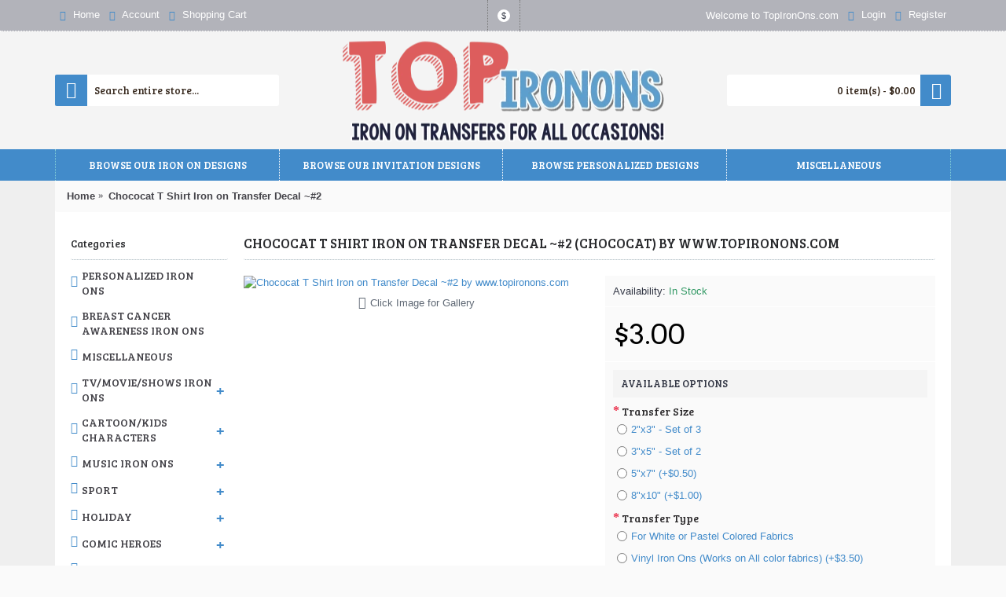

--- FILE ---
content_type: text/html; charset=utf-8
request_url: https://www.topironons.com/chococat-t-shirt-iron-on-transfer-decal-2.html
body_size: 19153
content:
<!DOCTYPE html>
<?xml encoding="utf-8" ?><html
dir="ltr" lang="en" class="webkit chrome chrome131 mac journal-desktop is-guest skin-102 responsive-layout infinite-scroll center-header lang-flag lang-flag-mobile currency-symbol currency-symbol-mobile collapse-footer-columns header-center header-sticky sticky-menu backface product-grid-second-image product-list-second-image product-page product-page-166 layout-2 route-product-product oc2 oc23 one-column no-language" data-j2v="2.16.8"><head><meta
charset="UTF-8"><meta
name="viewport" content="width=device-width, initial-scale=1.0, maximum-scale=1.0, user-scalable=no"><meta
name="format-detection" content="telephone=no">
<!--[if IE]><meta
http-equiv="X-UA-Compatible" content="IE=Edge,chrome=1"/><![endif]--><title> Chococat T Shirt Iron on Transfer Decal ~#2</title><base
href="https://www.topironons.com/"><meta
name="robots" content="index"><meta
name="description" content="Chococat T Shirt Iron on Transfer Decal ~#2 - Make your own custom T-Shirts, Pajamas, Sweatshirts , Tote bags, Pillow Cases and much more! with Iron-On Transfers ..."><meta
name="keywords" content=" chococat shirt iron transfer decal ~#2 chococat"><meta
property="og:title" content="Chococat T Shirt Iron on Transfer Decal ~#2"><meta
property="og:site_name" content="TopIronOns.com| Award Winning Quality  Iron on Transfers! "><meta
property="og:url" content="https://www.topironons.com/chococat-t-shirt-iron-on-transfer-decal-2.html"><meta
property="og:description" content="Make your own custom T-Shirts, Pajamas, Sweatshirts , Tote bags, Pillow Cases and much more! with Iron-On Transfers from TopIronOns!
This iron on transfer comes with full instructions and is so easy to apply with household iron or heat press.
Unlike most other transfers out there our transfers are"><meta
property="og:type" content="product"><meta
property="og:image" content="https://www.topironons.com/image/cache/catalog/product/chococat-t-shirt-iron-on-transfer-decal-2-166-600x315.webp"><meta
property="og:image:width" content="600"><meta
property="og:image:height" content="315"><meta
name="twitter:card" content="summary"><meta
name="twitter:title" content="Chococat T Shirt Iron on Transfer Decal ~#2"><meta
name="twitter:description" content="Make your own custom T-Shirts, Pajamas, Sweatshirts , Tote bags, Pillow Cases and much more! with Iron-On Transfers from TopIronOns!
This iron on transfer comes with full instructions and is so easy to apply with household iron or heat press.
Unlike most other transfers out there our transfers are"><meta
name="twitter:image" content="https://www.topironons.com/image/cache/catalog/product/chococat-t-shirt-iron-on-transfer-decal-2-166-200x200.webp"><meta
name="twitter:image:width" content="200"><meta
name="twitter:image:height" content="200"><link
href="https://www.topironons.com/chococat-t-shirt-iron-on-transfer-decal-2.html" rel="canonical"><link
href="https://www.topironons.com/image/catalog/logotop2.png" rel="icon"><link
href="https://plus.google.com/" rel="publisher"><link
rel="stylesheet" href="//fonts.googleapis.com/css?family=Arvo:regular,700%7CBree+Serif:regular%7CBerkshire+Swash:regular&amp;subset=latin"><link
rel="stylesheet" href="https://www.topironons.com/catalog/view/theme/journal2/css/j-strap.css?j2v=2.16.8"><link
rel="stylesheet" href="https://www.topironons.com/catalog/view/javascript/font-awesome/css/font-awesome.min.css?j2v=2.16.8"><link
rel="stylesheet" href="https://www.topironons.com/catalog/view/theme/journal2/lib/jquery.ui/jquery-ui-slider.min.css?j2v=2.16.8"><link
rel="stylesheet" href="https://www.topironons.com/catalog/view/theme/journal2/lib/swiper/css/swiper.css?j2v=2.16.8"><link
rel="stylesheet" href="https://www.topironons.com/catalog/view/theme/journal2/lib/lightgallery/css/lightgallery.min.css?j2v=2.16.8"><link
rel="stylesheet" href="https://www.topironons.com/catalog/view/theme/journal2/lib/magnific-popup/magnific-popup.css?j2v=2.16.8"><link
rel="stylesheet" href="https://www.topironons.com/catalog/view/javascript/jquery/datetimepicker/bootstrap-datetimepicker.min.css?j2v=2.16.8"><link
rel="stylesheet" href="https://www.topironons.com/catalog/view/theme/journal2/css/hint.min.css?j2v=2.16.8"><link
rel="stylesheet" href="https://www.topironons.com/catalog/view/theme/journal2/css/journal.css?j2v=2.16.8"><link
rel="stylesheet" href="https://www.topironons.com/catalog/view/theme/journal2/css/features.css?j2v=2.16.8"><link
rel="stylesheet" href="https://www.topironons.com/catalog/view/theme/journal2/css/header.css?j2v=2.16.8"><link
rel="stylesheet" href="https://www.topironons.com/catalog/view/theme/journal2/css/module.css?j2v=2.16.8"><link
rel="stylesheet" href="https://www.topironons.com/catalog/view/theme/journal2/css/pages.css?j2v=2.16.8"><link
rel="stylesheet" href="https://www.topironons.com/catalog/view/theme/journal2/css/account.css?j2v=2.16.8"><link
rel="stylesheet" href="https://www.topironons.com/catalog/view/theme/journal2/css/blog-manager.css?j2v=2.16.8"><link
rel="stylesheet" href="https://www.topironons.com/catalog/view/theme/journal2/css/side-column.css?j2v=2.16.8"><link
rel="stylesheet" href="https://www.topironons.com/catalog/view/theme/journal2/css/product.css?j2v=2.16.8"><link
rel="stylesheet" href="https://www.topironons.com/catalog/view/theme/journal2/css/category.css?j2v=2.16.8"><link
rel="stylesheet" href="https://www.topironons.com/catalog/view/theme/journal2/css/footer.css?j2v=2.16.8"><link
rel="stylesheet" href="https://www.topironons.com/catalog/view/theme/journal2/css/icons.css?j2v=2.16.8"><link
rel="stylesheet" href="https://www.topironons.com/catalog/view/theme/journal2/css/responsive.css?j2v=2.16.8"><link
rel="stylesheet" href="https://www.topironons.com/catalog/view/theme/journal2/css/flex.css?j2v=2.16.8"><link
rel="stylesheet" href="https://www.topironons.com/catalog/view/theme/journal2/css/rtl.css?j2v=2.16.8"><link
rel="stylesheet" href="index.php?route=journal2/assets/css&amp;j2v=2.16.8"> <script type="text/javascript" src="https://www.topironons.com/catalog/view/theme/journal2/lib/modernizr/modernizr.min.js?j2v=2.16.8"></script> <script type="text/javascript" src="https://www.topironons.com/catalog/view/javascript/jquery/jquery-2.1.1.min.js?j2v=2.16.8"></script> <script type="text/javascript" src="https://www.topironons.com/catalog/view/javascript/bootstrap/js/bootstrap.min.js?j2v=2.16.8"></script> <script type="text/javascript" src="https://www.topironons.com/catalog/view/theme/journal2/lib/jquery/jquery-migrate-1.2.1.min.js?j2v=2.16.8"></script> <script type="text/javascript" src="https://www.topironons.com/catalog/view/theme/journal2/lib/jquery.ui/jquery-ui-slider.min.js?j2v=2.16.8"></script> <script type="text/javascript" src="https://www.topironons.com/catalog/view/javascript/common.js?j2v=2.16.8"></script> <script type="text/javascript" src="https://www.topironons.com/catalog/view/javascript/jquery/jquery.total-storage.min.js?j2v=2.16.8"></script> <script type="text/javascript" src="https://www.topironons.com/catalog/view/theme/journal2/lib/jquery.tabs/tabs.js?j2v=2.16.8"></script> <script type="text/javascript" src="https://www.topironons.com/catalog/view/theme/journal2/lib/swiper/js/swiper.jquery.js?j2v=2.16.8"></script> <script type="text/javascript" src="https://www.topironons.com/catalog/view/theme/journal2/lib/ias/jquery-ias.min.js?j2v=2.16.8"></script> <script type="text/javascript" src="https://www.topironons.com/catalog/view/theme/journal2/lib/intense/intense.min.js?j2v=2.16.8"></script> <script type="text/javascript" src="https://www.topironons.com/catalog/view/theme/journal2/lib/lightgallery/js/lightgallery.js?j2v=2.16.8"></script> <script type="text/javascript" src="https://www.topironons.com/catalog/view/theme/journal2/lib/magnific-popup/jquery.magnific-popup.js?j2v=2.16.8"></script> <script type="text/javascript" src="https://www.topironons.com/catalog/view/theme/journal2/lib/actual/jquery.actual.min.js?j2v=2.16.8"></script> <script type="text/javascript" src="https://www.topironons.com/catalog/view/theme/journal2/lib/countdown/jquery.countdown.js?j2v=2.16.8"></script> <script type="text/javascript" src="https://www.topironons.com/catalog/view/theme/journal2/lib/image-zoom/jquery.imagezoom.min.js?j2v=2.16.8"></script> <script type="text/javascript" src="https://www.topironons.com/catalog/view/theme/journal2/lib/lazy/jquery.lazy.1.6.min.js?j2v=2.16.8"></script> <script type="text/javascript" src="https://www.topironons.com/catalog/view/javascript/jquery/datetimepicker/moment.js?j2v=2.16.8"></script> <script type="text/javascript" src="https://www.topironons.com/catalog/view/javascript/jquery/datetimepicker/bootstrap-datetimepicker.min.js?j2v=2.16.8"></script> <script type="text/javascript" src="https://www.topironons.com/catalog/view/theme/journal2/js/journal.js?j2v=2.16.8"></script> <!--[if (gte IE 6)&(lte IE 8)]><script src="catalog/view/theme/journal2/lib/selectivizr/selectivizr.min.js"></script><![endif]--> <script>Journal.NOTIFICATION_BUTTONS='<div class="notification-buttons"><a class="button notification-cart" href="https://www.topironons.com/index.php?route=checkout/cart">View Cart<a class="button notification-checkout" href="https://www.topironons.com/index.php?route=checkout/checkout">Checkout';</script> <link
rel="stylesheet" href="catalog/view/javascript/jquery.cluetip.css" type="text/css"> <script src="catalog/view/javascript/jquery.cluetip.js" type="text/javascript"></script> <script type="text/javascript">$(document).ready(function(){$('a.title').cluetip({splitTitle:'|'});$('ol.rounded a:eq(0)').cluetip({splitTitle:'|',dropShadow:false,cluetipClass:'rounded',showtitle:false});$('ol.rounded a:eq(1)').cluetip({cluetipClass:'rounded',dropShadow:false,showtitle:false,positionBy:'mouse'});$('ol.rounded a:eq(2)').cluetip({cluetipClass:'rounded',dropShadow:false,showtitle:false,positionBy:'bottomTop',topOffset:70});$('ol.rounded a:eq(3)').cluetip({cluetipClass:'rounded',dropShadow:false,sticky:true,ajaxCache:false,arrows:true});$('ol.rounded a:eq(4)').cluetip({cluetipClass:'rounded',dropShadow:false});});</script> <meta
property="og:type" content="product"><meta
property="og:title" content="Chococat T Shirt Iron on Transfer Decal ~#2"><meta
property="og:image" content="https://www.topironons.com/image/cache/catalog/product/chococat-t-shirt-iron-on-transfer-decal-2-166-600x600.webp"><meta
property="og:url" content="https://www.topironons.com/chococat-t-shirt-iron-on-transfer-decal-2.html"><meta
property="og:description" content="Chococat T Shirt Iron on Transfer Decal ~#2 - Make your own custom T-Shirts, Pajamas, Sweatshirts , Tote bags, Pillow Cases and much more! with Iron-On Transfers from TopIronOns!This iron on transfer comes with full instructions and is so easy to apply wi"><meta
property="product:price:amount" content="3.00"><meta
property="product:price:currency" content="USD"><meta
name="twitter:card" content="product"><meta
name="twitter:site" content=""><meta
name="twitter:title" content="Chococat T Shirt Iron on Transfer Decal ~#2"><meta
name="twitter:description" content="Chococat T Shirt Iron on Transfer Decal ~#2 - Make your own custom T-Shirts, Pajamas, Sweatshirts , Tote bags, Pillow Cases and much more! with Iron-On Transfers from TopIronOns!This iron on transfer comes with full instructions and is so easy to apply wi"><meta
name="twitter:image" content="https://www.topironons.com/image/cache/catalog/product/chococat-t-shirt-iron-on-transfer-decal-2-166-600x600.webp"><meta
name="twitter:label1" content="Price"><meta
name="twitter:data1" content="3.00"><meta
name="twitter:label2" content="Currency"><meta
name="twitter:data2" content="USD"> <script type="application/ld+json">{"@context":"http://schema.org","@type":"Organization","name":"TopIronOns.com| Award Winning Quality  Iron on Transfers! ","url":"https://www.topironons.com/","logo":"https://www.topironons.com/image/catalog/logo.png","contactPoint":[{"@type":"ContactPoint","telephone":"123456789","contactType":"customer service"}]}</script> </head><body>
<!--[if lt IE 9]><div
class="old-browser">You are using an old browser. Please <a
href="http://windows.microsoft.com/en-us/internet-explorer/download-ie">upgrade to a newer version</a> or <a
href="http://browsehappy.com/">try a different browser</a>.</div>
<![endif]-->
<header
class="journal-header-center"><div
class="header"><div
class="journal-top-header j-min z-1"></div><div
class="journal-menu-bg z-0"></div><div
class="journal-center-bg j-100 z-0"></div><div
id="header" class="journal-header z-2"><div
class="header-assets top-bar"><div
class="journal-links j-min xs-100 sm-100 md-50 lg-50 xl-50"><div
class="links"><ul
class="top-menu"><li>
<a
href="https://www.topironons.com/" class="m-item icon-only"><i
style="margin-right: 5px; color: rgb(66, 139, 202)" data-icon="&#57371;"></i>                    <span
class="top-menu-link">Home</span>                </a></li><li>
<a
href="https://www.topironons.com/account" class="m-item icon-only"><i
style="margin-right: 5px; color: rgb(66, 139, 202)" data-icon="&#57780;"></i>                    <span
class="top-menu-link">Account</span>                </a></li><li>
<a
href="https://www.topironons.com/index.php?route=checkout/cart" class="m-item icon-only"><i
style="margin-right: 5px; color: rgb(66, 139, 202)" data-icon="&#57344;"></i>                    <span
class="top-menu-link">Shopping Cart</span>                </a></li></ul></div></div><div
class="journal-currency j-min"><form
action="https://www.topironons.com/index.php?route=common/currency/currency" method="post" enctype="multipart/form-data"><div
id="currency" class=""><div
class="btn-group">
<button
class="dropdown-toggle" type="button" data-hover="dropdown"><div><span
class="currency-symbol">$</span></div>
</button><ul
class="dropdown-menu"><li><a
onclick="$(this).closest('form').find('input[name=\'code\']').val('EUR'); $(this).closest('form').submit();">&euro;</a></li><li><a
onclick="$(this).closest('form').find('input[name=\'code\']').val('GBP'); $(this).closest('form').submit();">&pound;</a></li><li><a
onclick="$(this).closest('form').find('input[name=\'code\']').val('USD'); $(this).closest('form').submit();">$</a></li></ul></div>
<input
type="hidden" name="code" value="">
<input
type="hidden" name="redirect" value="https://www.topironons.com/chococat-t-shirt-iron-on-transfer-decal-2.html"></div></form></div><div
class="journal-secondary j-min xs-100 sm-100 md-50 lg-50 xl-50"><div
class="links"><ul
class="top-menu"><li>
<span
class="m-item no-link"><span>Welcome to TopIronOns.com</span></span></li><li>
<a
href="https://www.topironons.com/login" class="m-item "><i
style="margin-right: 5px; color: rgb(66, 139, 202)" data-icon="&#57780;"></i>                    <span
class="top-menu-link">Login</span>                </a></li><li>
<a
href="https://www.topironons.com/register" class="m-item "><i
style="margin-right: 5px; color: rgb(66, 139, 202)" data-icon="&#57468;"></i>                    <span
class="top-menu-link">Register</span>                </a></li></ul></div></div></div><div
class="header-assets"><div
class="journal-search j-min xs-100 sm-50 md-25 lg-25 xl-25"><div
id="search" class="input-group j-min">
<input
type="text" name="search" value="" placeholder="Search entire store..." autocomplete="off" class="form-control input-lg"><div
class="button-search"><button
type="button"><i></i></button></div></div></div><div
class="journal-logo j-100 xs-100 sm-100 md-50 lg-50 xl-50"><div
id="logo">
<a
href="https://www.topironons.com/">
<img
src="image/catalog/logo.png" width="416" height="143" alt="TopIronOns.com| Award Winning Quality  Iron on Transfers! " title="TopIronOns.com| Award Winning Quality  Iron on Transfers! " class="logo-2x"><img
src="https://www.topironons.com/image/cache/catalog/logo-416x143.webp" width="416" height="143" alt="TopIronOns.com| Award Winning Quality  Iron on Transfers! " title="TopIronOns.com| Award Winning Quality  Iron on Transfers! " class="logo-1x">                        </a></div></div><div
class="journal-cart j-min xs-100 sm-50 md-25 lg-25 xl-25"><div
id="cart" class="btn-group btn-block">
<button
type="button" data-toggle="dropdown" class="btn btn-inverse btn-block btn-lg dropdown-toggle heading"><a><span
id="cart-total" data-loading-text="Loading...&nbsp;&nbsp;">0 item(s) - $0.00</span> <i></i></a></button><div
class="content"><ul
class="cart-wrapper"><li><p
class="text-center empty">Your shopping cart is empty!</p></li></ul></div></div></div></div><div
class="journal-menu j-min xs-100 sm-100 md-100 lg-100 xl-100"><style></style><div
class="mobile-trigger">MENU</div><ul
class="super-menu mobile-menu menu-table" style="table-layout: fixed"><li
id="main-menu-item-1" class="mega-menu-categories ">
<a
href="javascript:;"><span
class="main-menu-text">BROWSE OUR IRON ON DESIGNS</span></a><div
class="mega-menu"><div><div
class="mega-menu-item xs-50 sm-33 md-25 lg-16 xl-16 menu-image-right menu-no-image"><div><h3><a
href="https://www.topironons.com/tv-movie-shows-iron-ons/">TV/Movie/Shows Iron Ons</a></h3><div><ul><li
data-image="https://www.topironons.com/image/cache/no_image-250x250.png"><a
href="https://www.topironons.com/tv-movie-shows-iron-ons/cry-baby/">Cry baby</a></li><li
data-image="https://www.topironons.com/image/cache/no_image-250x250.png"><a
href="https://www.topironons.com/tv-movie-shows-iron-ons/jack-s-big-music-show/">Jack's Big Music Show</a></li><li
data-image="https://www.topironons.com/image/cache/no_image-250x250.png"><a
href="https://www.topironons.com/tv-movie-shows-iron-ons/despicable-me/">Despicable Me</a></li><li
data-image="https://www.topironons.com/image/cache/no_image-250x250.png"><a
href="https://www.topironons.com/tv-movie-shows-iron-ons/guardians-of-the-galaxy/">Guardians of the Galaxy</a></li><li
data-image="https://www.topironons.com/image/cache/no_image-250x250.png"><a
href="https://www.topironons.com/tv-movie-shows-iron-ons/the-dukes-of-hazzard/">The Dukes of Hazzard</a></li><li
class="view-more"><a
href="https://www.topironons.com/tv-movie-shows-iron-ons/">View More</a></li></ul></div></div></div><div
class="mega-menu-item xs-50 sm-33 md-25 lg-16 xl-16 menu-image-right menu-no-image"><div><h3><a
href="https://www.topironons.com/music-iron-ons/">Music Iron Ons</a></h3><div><ul><li
data-image="https://www.topironons.com/image/cache/no_image-250x250.png"><a
href="https://www.topironons.com/music-iron-ons/abba/">ABBA</a></li><li
data-image="https://www.topironons.com/image/cache/no_image-250x250.png"><a
href="https://www.topironons.com/music-iron-ons/adam-lambert/">Adam Lambert</a></li><li
data-image="https://www.topironons.com/image/cache/no_image-250x250.png"><a
href="https://www.topironons.com/music-iron-ons/big-time-rush/">Big Time Rush</a></li><li
data-image="https://www.topironons.com/image/cache/no_image-250x250.png"><a
href="https://www.topironons.com/music-iron-ons/bon-jovi/">Bon Jovi</a></li><li
data-image="https://www.topironons.com/image/cache/no_image-250x250.png"><a
href="https://www.topironons.com/music-iron-ons/bob-marley/">Bob Marley</a></li><li
class="view-more"><a
href="https://www.topironons.com/music-iron-ons/">View More</a></li></ul></div></div></div><div
class="mega-menu-item xs-50 sm-33 md-25 lg-16 xl-16 menu-image-right menu-no-image"><div><h3><a
href="https://www.topironons.com/sport/">Sport</a></h3><div><ul><li
data-image="https://www.topironons.com/image/cache/no_image-250x250.png"><a
href="https://www.topironons.com/sport/bowling/">Bowling</a></li><li
data-image="https://www.topironons.com/image/cache/no_image-250x250.png"><a
href="https://www.topironons.com/sport/monster-jam/">Monster Jam</a></li><li
data-image="https://www.topironons.com/image/cache/no_image-250x250.png"><a
href="https://www.topironons.com/sport/nascar/">NASCAR</a></li><li
data-image="https://www.topironons.com/image/cache/no_image-250x250.png"><a
href="https://www.topironons.com/sport/rodeo/">Rodeo</a></li><li
data-image="https://www.topironons.com/image/cache/no_image-250x250.png"><a
href="https://www.topironons.com/sport/wwe/">WWE</a></li><li
class="view-more"><a
href="https://www.topironons.com/sport/">View More</a></li></ul></div></div></div><div
class="mega-menu-item xs-50 sm-33 md-25 lg-16 xl-16 menu-image-right menu-no-image"><div><h3><a
href="https://www.topironons.com/holiday/">Holiday</a></h3><div><ul><li
data-image="https://www.topironons.com/image/cache/no_image-250x250.png"><a
href="https://www.topironons.com/holiday/christmas/">Christmas</a></li><li
data-image="https://www.topironons.com/image/cache/no_image-250x250.png"><a
href="https://www.topironons.com/holiday/easter/">Easter</a></li><li
data-image="https://www.topironons.com/image/cache/no_image-250x250.png"><a
href="https://www.topironons.com/holiday/day-of-the-dead/">Day of the Dead</a></li><li
data-image="https://www.topironons.com/image/cache/no_image-250x250.png"><a
href="https://www.topironons.com/holiday/halloween/">Halloween</a></li><li
data-image="https://www.topironons.com/image/cache/no_image-250x250.png"><a
href="https://www.topironons.com/holiday/independence-day-4th-july/">Independence Day (4th, July)</a></li><li
class="view-more"><a
href="https://www.topironons.com/holiday/">View More</a></li></ul></div></div></div><div
class="mega-menu-item xs-50 sm-33 md-25 lg-16 xl-16 menu-image-right menu-no-image"><div><h3><a
href="https://www.topironons.com/comic-heroes/">Comic Heroes</a></h3><div><ul><li
data-image="https://www.topironons.com/image/cache/no_image-250x250.png"><a
href="https://www.topironons.com/comic-heroes/batman/">Batman</a></li><li
data-image="https://www.topironons.com/image/cache/no_image-250x250.png"><a
href="https://www.topironons.com/comic-heroes/batgirl/">BatGirl</a></li><li
data-image="https://www.topironons.com/image/cache/no_image-250x250.png"><a
href="https://www.topironons.com/comic-heroes/catwoman/">Catwoman</a></li><li
data-image="https://www.topironons.com/image/cache/no_image-250x250.png"><a
href="https://www.topironons.com/comic-heroes/captain-america/">Captain America</a></li><li
data-image="https://www.topironons.com/image/cache/no_image-250x250.png"><a
href="https://www.topironons.com/comic-heroes/captain-marvel/">Captain Marvel</a></li><li
class="view-more"><a
href="https://www.topironons.com/comic-heroes/">View More</a></li></ul></div></div></div><div
class="mega-menu-item xs-50 sm-33 md-25 lg-16 xl-16 menu-image-right menu-no-image"><div><h3><a
href="https://www.topironons.com/cartoon-kids-characters/">Cartoon/Kids Characters</a></h3><div><ul><li
data-image="https://www.topironons.com/image/cache/no_image-250x250.png"><a
href="https://www.topironons.com/cartoon-kids-characters/abby-cadabby/">Abby Cadabby</a></li><li
data-image="https://www.topironons.com/image/cache/no_image-250x250.png"><a
href="https://www.topironons.com/cartoon-kids-characters/alice-in-wonderland/">Alice in Wonderland</a></li><li
data-image="https://www.topironons.com/image/cache/no_image-250x250.png"><a
href="https://www.topironons.com/cartoon-kids-characters/angelina-ballerina/">Angelina Ballerina</a></li><li
data-image="https://www.topironons.com/image/cache/no_image-250x250.png"><a
href="https://www.topironons.com/cartoon-kids-characters/angry-birds/">Angry Birds</a></li><li
data-image="https://www.topironons.com/image/cache/no_image-250x250.png"><a
href="https://www.topironons.com/cartoon-kids-characters/beyblade/">BeyBlade</a></li><li
class="view-more"><a
href="https://www.topironons.com/cartoon-kids-characters/">View More</a></li></ul></div></div></div><div
class="mega-menu-item xs-50 sm-33 md-25 lg-16 xl-16 menu-image-right menu-no-image"><div><h3><a
href="https://www.topironons.com/games/">Games</a></h3><div><ul><li
data-image="https://www.topironons.com/image/cache/no_image-250x250.png"><a
href="https://www.topironons.com/games/angry-birds-732031593/">Angry Birds</a></li><li
data-image="https://www.topironons.com/image/cache/no_image-250x250.png"><a
href="https://www.topironons.com/games/five-nights-at-freddys/">Five Nights at Freddys</a></li><li
data-image="https://www.topironons.com/image/cache/no_image-250x250.png"><a
href="https://www.topironons.com/games/crash-bandicoot/">Crash Bandicoot</a></li><li
data-image="https://www.topironons.com/image/cache/no_image-250x250.png"><a
href="https://www.topironons.com/games/kick-butowski/">Kick Butowski</a></li><li
data-image="https://www.topironons.com/image/cache/no_image-250x250.png"><a
href="https://www.topironons.com/games/kirby/">Kirby</a></li><li
class="view-more"><a
href="https://www.topironons.com/games/">View More</a></li></ul></div></div></div></div>
<span
class="clearfix"> </span></div>
<span
class="clearfix"> </span>
<span
class="mobile-plus">+</span></li><li
id="main-menu-item-2" class="mega-menu-categories ">
<a
href="javascript:;"><span
class="main-menu-text">BROWSE OUR INVITATION DESIGNS</span></a>
<span
class="mobile-plus">+</span></li><li
id="main-menu-item-3" class="mega-menu-categories ">
<a
href="https://www.topironons.com/personalized-iron-ons/"><span
class="main-menu-text">BROWSE  PERSONALIZED DESIGNS</span></a>
<span
class="mobile-plus">+</span></li><li
id="main-menu-item-4" class="drop-down ">
<a
href="javascript:;"><span
class="main-menu-text">MISCELLANEOUS</span></a><ul><li><a
href="https://www.topironons.com/miscellaneous/">Miscellaneous</a></li><li><a
href="https://www.topironons.com/breast-cancer-awareness-iron-ons/">Breast Cancer Awareness Iron Ons</a></li></ul>
<span
class="mobile-plus">+</span></li></ul></div></div></div>
</header><div
class="extended-container"></div></body></html><div
id="container" class="container j-container"><ul
class="breadcrumb"><li
itemprop="itemListElement" itemscope itemtype="https://schema.org/ListItem"><a
href="https://www.topironons.com/" itemprop="item"><span
itemprop="name">Home</span></a><meta
itemprop="position" content="1" /></li><li
itemprop="itemListElement" itemscope itemtype="https://schema.org/ListItem"><a
href="https://www.topironons.com/chococat-t-shirt-iron-on-transfer-decal-2.html" itemprop="item"><span
itemprop="name">Chococat T Shirt Iron on Transfer Decal ~#2</span></a><meta
itemprop="position" content="2" /></li></ul><div
class="row"><div
id="column-left" class="col-sm-3 hidden-xs side-column "><div
id="journal-side-category-1245102304" class="journal-side-category-6 box side-category side-category-left side-category-accordion"><div
class="box-heading">Categories</div><div
class="box-category"><ul><li>
<a
href="https://www.topironons.com/personalized-iron-ons/" class="">
<span
class="category-name">Personalized Iron Ons                                            </span>
</a></li><li>
<a
href="https://www.topironons.com/breast-cancer-awareness-iron-ons/" class="">
<span
class="category-name">Breast Cancer Awareness Iron Ons                                            </span>
</a></li><li>
<a
href="https://www.topironons.com/miscellaneous/" class="">
<span
class="category-name">Miscellaneous                                            </span>
</a></li><li>
<a
href="https://www.topironons.com/tv-movie-shows-iron-ons/" class="">
<span
class="category-name">TV/Movie/Shows Iron Ons                                            </span>
<i><span>+</span></i>
</a><ul><li><a
class="" href="https://www.topironons.com/tv-movie-shows-iron-ons/cry-baby/"><span
class="category-name">Cry baby</span></a></li><li><a
class="" href="https://www.topironons.com/tv-movie-shows-iron-ons/jack-s-big-music-show/"><span
class="category-name">Jack's Big Music Show</span></a></li><li><a
class="" href="https://www.topironons.com/tv-movie-shows-iron-ons/despicable-me/"><span
class="category-name">Despicable Me</span></a></li><li><a
class="" href="https://www.topironons.com/tv-movie-shows-iron-ons/guardians-of-the-galaxy/"><span
class="category-name">Guardians of the Galaxy</span></a></li><li><a
class="" href="https://www.topironons.com/tv-movie-shows-iron-ons/the-dukes-of-hazzard/"><span
class="category-name">The Dukes of Hazzard</span></a></li><li><a
class="" href="https://www.topironons.com/tv-movie-shows-iron-ons/fresh-beat-band/"><span
class="category-name">Fresh Beat Band</span></a></li><li><a
class="" href="https://www.topironons.com/tv-movie-shows-iron-ons/ghostbusters/"><span
class="category-name">Ghostbusters</span></a></li><li><a
class="" href="https://www.topironons.com/tv-movie-shows-iron-ons/imagination-movers/"><span
class="category-name">Imagination Movers</span></a></li><li><a
class="" href="https://www.topironons.com/tv-movie-shows-iron-ons/icarly/"><span
class="category-name">iCarly</span></a></li><li><a
class="" href="https://www.topironons.com/tv-movie-shows-iron-ons/indiana-jones/"><span
class="category-name">Indiana Jones</span></a></li><li><a
class="" href="https://www.topironons.com/tv-movie-shows-iron-ons/harry-potter/"><span
class="category-name">Harry Potter</span></a></li><li><a
class="" href="https://www.topironons.com/tv-movie-shows-iron-ons/herbie-fully-loaded/"><span
class="category-name">Herbie Fully Loaded</span></a></li><li><a
class="" href="https://www.topironons.com/tv-movie-shows-iron-ons/pj-masks/"><span
class="category-name">PJ Masks</span></a></li><li><a
class="" href="https://www.topironons.com/tv-movie-shows-iron-ons/power-rangers-samurai/"><span
class="category-name">Power Rangers: Samurai</span></a></li><li><a
class="" href="https://www.topironons.com/tv-movie-shows-iron-ons/rocky-stallone/"><span
class="category-name">Rocky/Stallone</span></a></li><li><a
class="" href="https://www.topironons.com/tv-movie-shows-iron-ons/sons-of-anarchy/"><span
class="category-name">Sons of Anarchy</span></a></li><li><a
class="" href="https://www.topironons.com/tv-movie-shows-iron-ons/star-wars/"><span
class="category-name">Star Wars</span></a></li><li><a
class="" href="https://www.topironons.com/tv-movie-shows-iron-ons/tangled/"><span
class="category-name">Tangled</span></a></li><li><a
class="" href="https://www.topironons.com/tv-movie-shows-iron-ons/trolls/"><span
class="category-name">Trolls</span></a></li><li><a
class="" href="https://www.topironons.com/tv-movie-shows-iron-ons/the-good-dinosaur/"><span
class="category-name">The Good Dinosaur</span></a></li><li><a
class="" href="https://www.topironons.com/tv-movie-shows-iron-ons/the-lorax/"><span
class="category-name">The Lorax</span></a></li><li><a
class="" href="https://www.topironons.com/tv-movie-shows-iron-ons/the-loud-house/"><span
class="category-name">The Loud House</span></a></li><li><a
class="" href="https://www.topironons.com/tv-movie-shows-iron-ons/the-wizard-of-oz/"><span
class="category-name">The Wizard of Oz</span></a></li><li><a
class="" href="https://www.topironons.com/tv-movie-shows-iron-ons/the-nightmare-before-christmas/"><span
class="category-name">The Nightmare Before Christmas</span></a></li><li><a
class="" href="https://www.topironons.com/tv-movie-shows-iron-ons/true-blood/"><span
class="category-name">True Blood</span></a></li><li><a
class="" href="https://www.topironons.com/tv-movie-shows-iron-ons/transformers/"><span
class="category-name">Transformers</span></a></li><li><a
class="" href="https://www.topironons.com/tv-movie-shows-iron-ons/up/"><span
class="category-name">UP</span></a></li><li><a
class="" href="https://www.topironons.com/tv-movie-shows-iron-ons/wall-e/"><span
class="category-name">WALL-E</span></a></li><li><a
class="" href="https://www.topironons.com/tv-movie-shows-iron-ons/walking-dead/"><span
class="category-name">Walking Dead</span></a></li></ul></li><li>
<a
href="https://www.topironons.com/cartoon-kids-characters/" class="">
<span
class="category-name">Cartoon/Kids Characters                                            </span>
<i><span>+</span></i>
</a><ul><li><a
class="" href="https://www.topironons.com/cartoon-kids-characters/abby-cadabby/"><span
class="category-name">Abby Cadabby</span></a></li><li><a
class="" href="https://www.topironons.com/cartoon-kids-characters/alice-in-wonderland/"><span
class="category-name">Alice in Wonderland</span></a></li><li><a
class="" href="https://www.topironons.com/cartoon-kids-characters/angelina-ballerina/"><span
class="category-name">Angelina Ballerina</span></a></li><li><a
class="" href="https://www.topironons.com/cartoon-kids-characters/angry-birds/"><span
class="category-name">Angry Birds</span></a></li><li><a
class="" href="https://www.topironons.com/cartoon-kids-characters/beyblade/"><span
class="category-name">BeyBlade</span></a></li><li><a
class="" href="https://www.topironons.com/cartoon-kids-characters/barney/"><span
class="category-name">Barney</span></a></li><li><a
class="" href="https://www.topironons.com/cartoon-kids-characters/the-backyardigans/"><span
class="category-name">The Backyardigans</span></a></li><li><a
class="" href="https://www.topironons.com/cartoon-kids-characters/betty-boop/"><span
class="category-name">Betty Boop</span></a></li><li><a
class="" href="https://www.topironons.com/cartoon-kids-characters/bob-the-builder/"><span
class="category-name">Bob the Builder</span></a></li><li><a
class="" href="https://www.topironons.com/cartoon-kids-characters/blaze-and-the-monster-machines/"><span
class="category-name">Blaze and the Monster Machines</span></a></li><li><a
class="" href="https://www.topironons.com/cartoon-kids-characters/blues-clues/"><span
class="category-name">Blues Clues</span></a></li><li><a
class="" href="https://www.topironons.com/cartoon-kids-characters/bubble-guppies/"><span
class="category-name">Bubble Guppies</span></a></li><li><a
class="" href="https://www.topironons.com/cartoon-kids-characters/barbie/"><span
class="category-name">Barbie</span></a></li><li><a
class="" href="https://www.topironons.com/cartoon-kids-characters/big-hero-disney/"><span
class="category-name">Big Hero (Disney)</span></a></li><li><a
class="" href="https://www.topironons.com/cartoon-kids-characters/ben-10/"><span
class="category-name">Ben 10</span></a></li><li><a
class="" href="https://www.topironons.com/cartoon-kids-characters/bugs-bunny/"><span
class="category-name">Bugs Bunny</span></a></li><li><a
class="" href="https://www.topironons.com/cartoon-kids-characters/brave-disney/"><span
class="category-name">Brave (Disney)</span></a></li><li><a
class="" href="https://www.topironons.com/cartoon-kids-characters/breadwinners/"><span
class="category-name">Breadwinners</span></a></li><li><a
class="" href="https://www.topironons.com/cartoon-kids-characters/caillou/"><span
class="category-name">Caillou</span></a></li><li><a
class="" href="https://www.topironons.com/cartoon-kids-characters/candy-land/"><span
class="category-name">Candy Land</span></a></li><li><a
class="" href="https://www.topironons.com/cartoon-kids-characters/care-bears/"><span
class="category-name">Care Bears</span></a></li><li><a
class="" href="https://www.topironons.com/cartoon-kids-characters/coyote-willie/"><span
class="category-name">Coyote  Willie</span></a></li><li><a
class="" href="https://www.topironons.com/cartoon-kids-characters/chococat/"><span
class="category-name">Chococat</span></a></li><li><a
class="" href="https://www.topironons.com/cartoon-kids-characters/chip-n-dale/"><span
class="category-name">Chip 'n' Dale</span></a></li><li><a
class="" href="https://www.topironons.com/cartoon-kids-characters/captain-caveman/"><span
class="category-name">Captain Caveman</span></a></li><li><a
class="" href="https://www.topironons.com/cartoon-kids-characters/cookie-monster-elmo/"><span
class="category-name">Cookie Monster,Elmo</span></a></li><li><a
class="" href="https://www.topironons.com/cartoon-kids-characters/clifford-red-dog/"><span
class="category-name">Clifford Red Dog</span></a></li><li><a
class="" href="https://www.topironons.com/cartoon-kids-characters/chuggington/"><span
class="category-name">Chuggington</span></a></li><li><a
class="" href="https://www.topironons.com/cartoon-kids-characters/courage-cowardly-dog/"><span
class="category-name">Courage Cowardly Dog</span></a></li><li><a
class="" href="https://www.topironons.com/cartoon-kids-characters/curious-george/"><span
class="category-name">Curious George</span></a></li><li><a
class="" href="https://www.topironons.com/cartoon-kids-characters/fanboy-and-chum/"><span
class="category-name">Fanboy&Chum</span></a></li><li><a
class="" href="https://www.topironons.com/cartoon-kids-characters/floogals/"><span
class="category-name">Floogals</span></a></li><li><a
class="" href="https://www.topironons.com/cartoon-kids-characters/dr-seuss-thing1-2-3-4/"><span
class="category-name">Dr.Seuss Thing1,2,3,4</span></a></li><li><a
class="" href="https://www.topironons.com/cartoon-kids-characters/daniel-tiger-s-neighborhood/"><span
class="category-name">Daniel Tiger's Neighborhood</span></a></li><li><a
class="" href="https://www.topironons.com/cartoon-kids-characters/doc-mcstuffins/"><span
class="category-name">Doc McStuffins</span></a></li><li><a
class="" href="https://www.topironons.com/cartoon-kids-characters/dora/"><span
class="category-name">Dora</span></a></li><li><a
class="" href="https://www.topironons.com/cartoon-kids-characters/dumbo/"><span
class="category-name">Dumbo</span></a></li><li><a
class="" href="https://www.topironons.com/cartoon-kids-characters/donald-duck/"><span
class="category-name">Donald Duck</span></a></li><li><a
class="" href="https://www.topironons.com/cartoon-kids-characters/dragon-tales/"><span
class="category-name">Dragon Tales</span></a></li><li><a
class="" href="https://www.topironons.com/cartoon-kids-characters/disney-princess/"><span
class="category-name">Disney Princess</span></a></li><li><a
class="" href="https://www.topironons.com/cartoon-kids-characters/frozen/"><span
class="category-name">Frozen</span></a></li><li><a
class="" href="https://www.topironons.com/cartoon-kids-characters/fancy-nancy/"><span
class="category-name">Fancy Nancy</span></a></li><li><a
class="" href="https://www.topironons.com/cartoon-kids-characters/finding-nemo/"><span
class="category-name">Finding Nemo</span></a></li><li><a
class="" href="https://www.topironons.com/cartoon-kids-characters/fetch-ruff-ruffman/"><span
class="category-name">FETCH!Ruff Ruffman</span></a></li><li><a
class="" href="https://www.topironons.com/cartoon-kids-characters/foghorn-leghorn/"><span
class="category-name">Foghorn Leghorn</span></a></li><li><a
class="" href="https://www.topironons.com/cartoon-kids-characters/frosty-the-snowman/"><span
class="category-name">Frosty The Snowman</span></a></li><li><a
class="" href="https://www.topironons.com/cartoon-kids-characters/fraggle-rock/"><span
class="category-name">Fraggle Rock</span></a></li><li><a
class="" href="https://www.topironons.com/cartoon-kids-characters/phineas-and-ferb/"><span
class="category-name">Phineas & Ferb</span></a></li><li><a
class="" href="https://www.topironons.com/cartoon-kids-characters/giggles-and-hoot/"><span
class="category-name">Giggles and Hoot</span></a></li><li><a
class="" href="https://www.topironons.com/cartoon-kids-characters/goofy/"><span
class="category-name">Goofy</span></a></li><li><a
class="" href="https://www.topironons.com/cartoon-kids-characters/go-diego-go/"><span
class="category-name">Go Diego Go</span></a></li><li><a
class="" href="https://www.topironons.com/cartoon-kids-characters/happy-feet/"><span
class="category-name">Happy Feet</span></a></li><li><a
class="" href="https://www.topironons.com/cartoon-kids-characters/hey-duggee/"><span
class="category-name">Hey Duggee</span></a></li><li><a
class="" href="https://www.topironons.com/cartoon-kids-characters/hatchimals/"><span
class="category-name">HATCHIMALS</span></a></li><li><a
class="" href="https://www.topironons.com/cartoon-kids-characters/hello-kitty/"><span
class="category-name">Hello Kitty</span></a></li><li><a
class="" href="https://www.topironons.com/cartoon-kids-characters/handy-manny/"><span
class="category-name">Handy Manny</span></a></li><li><a
class="" href="https://www.topironons.com/cartoon-kids-characters/henry-hugglemonster/"><span
class="category-name">Henry Hugglemonster</span></a></li><li><a
class="" href="https://www.topironons.com/cartoon-kids-characters/hong-kong-phooey/"><span
class="category-name">Hong Kong Phooey</span></a></li><li><a
class="" href="https://www.topironons.com/cartoon-kids-characters/how-to-train-dragon/"><span
class="category-name">How to Train Dragon</span></a></li><li><a
class="" href="https://www.topironons.com/cartoon-kids-characters/hot-wheels/"><span
class="category-name">Hot Wheels</span></a></li><li><a
class="" href="https://www.topironons.com/cartoon-kids-characters/jake-and-never-land-pirates/"><span
class="category-name">Jake & Never Land Pirates</span></a></li><li><a
class="" href="https://www.topironons.com/cartoon-kids-characters/jimmy-neutron/"><span
class="category-name">Jimmy Neutron</span></a></li><li><a
class="" href="https://www.topironons.com/cartoon-kids-characters/jungle-junction/"><span
class="category-name">Jungle Junction</span></a></li><li><a
class="" href="https://www.topironons.com/cartoon-kids-characters/johnny-bravo/"><span
class="category-name">Johnny Bravo</span></a></li><li><a
class="" href="https://www.topironons.com/cartoon-kids-characters/lalaloopsy/"><span
class="category-name">Lalaloopsy</span></a></li><li><a
class="" href="https://www.topironons.com/cartoon-kids-characters/ni-hao-kai-lan/"><span
class="category-name">Ni Hao Kai lan</span></a></li><li><a
class="" href="https://www.topironons.com/cartoon-kids-characters/kate-and-mim-mim/"><span
class="category-name">Kate & Mim-Mim</span></a></li><li><a
class="" href="https://www.topironons.com/cartoon-kids-characters/kung-fu-panda/"><span
class="category-name">Kung Fu Panda</span></a></li><li><a
class="" href="https://www.topironons.com/cartoon-kids-characters/kim-possible/"><span
class="category-name">Kim Possible</span></a></li><li><a
class="" href="https://www.topironons.com/cartoon-kids-characters/lilo-and-stitch/"><span
class="category-name">Lilo & Stitch</span></a></li><li><a
class="" href="https://www.topironons.com/cartoon-kids-characters/little-einsteins/"><span
class="category-name">Little Einsteins</span></a></li><li><a
class="" href="https://www.topironons.com/cartoon-kids-characters/land-before-time/"><span
class="category-name">Land Before Time</span></a></li><li><a
class="" href="https://www.topironons.com/cartoon-kids-characters/lady-and-the-tramp/"><span
class="category-name">Lady and the Tramp</span></a></li><li><a
class="" href="https://www.topironons.com/cartoon-kids-characters/max-and-ruby/"><span
class="category-name">Max & Ruby</span></a></li><li><a
class="" href="https://www.topironons.com/cartoon-kids-characters/mr-men-little-miss/"><span
class="category-name">Mr Men/Little Miss</span></a></li><li><a
class="" href="https://www.topironons.com/cartoon-kids-characters/madagascar/"><span
class="category-name">Madagascar</span></a></li><li><a
class="" href="https://www.topironons.com/cartoon-kids-characters/mike-the-knight/"><span
class="category-name">Mike the Knight</span></a></li><li><a
class="" href="https://www.topironons.com/cartoon-kids-characters/mickey-mouse/"><span
class="category-name">Mickey Mouse</span></a></li><li><a
class="" href="https://www.topironons.com/cartoon-kids-characters/minnie-mouse/"><span
class="category-name">Minnie Mouse</span></a></li><li><a
class="" href="https://www.topironons.com/cartoon-kids-characters/monsters-inc/"><span
class="category-name">Monsters, Inc.</span></a></li><li><a
class="" href="https://www.topironons.com/cartoon-kids-characters/moana/"><span
class="category-name">Moana</span></a></li><li><a
class="" href="https://www.topironons.com/cartoon-kids-characters/monster-high/"><span
class="category-name">Monster High</span></a></li><li><a
class="" href="https://www.topironons.com/cartoon-kids-characters/moose-and-zee/"><span
class="category-name">Moose & Zee</span></a></li><li><a
class="" href="https://www.topironons.com/cartoon-kids-characters/muppet-babies/"><span
class="category-name">Muppet Babies</span></a></li><li><a
class="" href="https://www.topironons.com/cartoon-kids-characters/my-little-pony/"><span
class="category-name">My Little Pony</span></a></li><li><a
class="" href="https://www.topironons.com/cartoon-kids-characters/oswald-the-octopus/"><span
class="category-name">Oswald the Octopus</span></a></li><li><a
class="" href="https://www.topironons.com/cartoon-kids-characters/octonauts/"><span
class="category-name">Octonauts</span></a></li><li><a
class="" href="https://www.topironons.com/cartoon-kids-characters/paw-patrol/"><span
class="category-name">PAW Patrol</span></a></li><li><a
class="" href="https://www.topironons.com/cartoon-kids-characters/peanuts-snoopy-charlie-brown/"><span
class="category-name">Peanuts, Snoopy, Charlie Brown</span></a></li><li><a
class="" href="https://www.topironons.com/cartoon-kids-characters/pep-le-pew/"><span
class="category-name">Pep? Le Pew</span></a></li><li><a
class="" href="https://www.topironons.com/cartoon-kids-characters/disney-planes/"><span
class="category-name">Disney Planes</span></a></li><li><a
class="" href="https://www.topironons.com/cartoon-kids-characters/pokoyo/"><span
class="category-name">Pokoyo</span></a></li><li><a
class="" href="https://www.topironons.com/cartoon-kids-characters/peppa-pig/"><span
class="category-name">Peppa Pig</span></a></li><li><a
class="" href="https://www.topironons.com/cartoon-kids-characters/pinkalicious/"><span
class="category-name">Pinkalicious</span></a></li><li><a
class="" href="https://www.topironons.com/cartoon-kids-characters/popeye/"><span
class="category-name">Popeye</span></a></li><li><a
class="" href="https://www.topironons.com/cartoon-kids-characters/pink-panther/"><span
class="category-name">Pink Panther</span></a></li><li><a
class="" href="https://www.topironons.com/cartoon-kids-characters/pluto/"><span
class="category-name">Pluto</span></a></li><li><a
class="" href="https://www.topironons.com/cartoon-kids-characters/pokemon/"><span
class="category-name">Pokemon</span></a></li><li><a
class="" href="https://www.topironons.com/cartoon-kids-characters/pucca/"><span
class="category-name">Pucca</span></a></li><li><a
class="" href="https://www.topironons.com/cartoon-kids-characters/powerpuff-girls/"><span
class="category-name">Powerpuff Girls</span></a></li><li><a
class="" href="https://www.topironons.com/cartoon-kids-characters/pixar-cars/"><span
class="category-name">Pixar Cars</span></a></li><li><a
class="" href="https://www.topironons.com/cartoon-kids-characters/rugrats/"><span
class="category-name">Rugrats</span></a></li><li><a
class="" href="https://www.topironons.com/cartoon-kids-characters/rio/"><span
class="category-name">Rio</span></a></li><li><a
class="" href="https://www.topironons.com/cartoon-kids-characters/scooby-doo/"><span
class="category-name">Scooby-Doo</span></a></li><li><a
class="" href="https://www.topironons.com/cartoon-kids-characters/shrek/"><span
class="category-name">Shrek</span></a></li><li><a
class="" href="https://www.topironons.com/cartoon-kids-characters/sid-the-science-kid/"><span
class="category-name">Sid the Science Kid</span></a></li><li><a
class="" href="https://www.topironons.com/cartoon-kids-characters/speedy-gonzales/"><span
class="category-name">Speedy Gonzales</span></a></li><li><a
class="" href="https://www.topironons.com/cartoon-kids-characters/speed-racer/"><span
class="category-name">Speed Racer</span></a></li><li><a
class="" href="https://www.topironons.com/cartoon-kids-characters/spongebob/"><span
class="category-name">SpongeBob</span></a></li><li><a
class="" href="https://www.topironons.com/cartoon-kids-characters/sheriff-callie/"><span
class="category-name">Sheriff Callie</span></a></li><li><a
class="" href="https://www.topironons.com/cartoon-kids-characters/shopkins/"><span
class="category-name">Shopkins</span></a></li><li><a
class="" href="https://www.topironons.com/cartoon-kids-characters/smurfs/"><span
class="category-name">Smurfs</span></a></li><li><a
class="" href="https://www.topironons.com/cartoon-kids-characters/sleeping-beauty/"><span
class="category-name">Sleeping Beauty</span></a></li><li><a
class="" href="https://www.topironons.com/cartoon-kids-characters/strawberry-shortcake/"><span
class="category-name">Strawberry Shortcake</span></a></li><li><a
class="" href="https://www.topironons.com/cartoon-kids-characters/super-why/"><span
class="category-name">Super Why</span></a></li><li><a
class="" href="https://www.topironons.com/cartoon-kids-characters/taz/"><span
class="category-name">Taz</span></a></li><li><a
class="" href="https://www.topironons.com/cartoon-kids-characters/team-umizoomi/"><span
class="category-name">Team Umizoomi</span></a></li><li><a
class="" href="https://www.topironons.com/cartoon-kids-characters/teen-titans-go/"><span
class="category-name">Teen Titans Go</span></a></li><li><a
class="" href="https://www.topironons.com/cartoon-kids-characters/the-aristocats/"><span
class="category-name">The Aristocats</span></a></li><li><a
class="" href="https://www.topironons.com/cartoon-kids-characters/thomas-the-train/"><span
class="category-name">Thomas the Train</span></a></li><li><a
class="" href="https://www.topironons.com/cartoon-kids-characters/the-flintstones/"><span
class="category-name">The Flintstones</span></a></li><li><a
class="" href="https://www.topironons.com/cartoon-kids-characters/tinkerbell/"><span
class="category-name">Tinkerbell</span></a></li><li><a
class="" href="https://www.topironons.com/cartoon-kids-characters/the-incredibles/"><span
class="category-name">The Incredibles</span></a></li><li><a
class="" href="https://www.topironons.com/cartoon-kids-characters/the-muppets/"><span
class="category-name">The Muppets</span></a></li><li><a
class="" href="https://www.topironons.com/cartoon-kids-characters/the-very-hungry-caterpillar/"><span
class="category-name">The Very Hungry Caterpillar</span></a></li><li><a
class="" href="https://www.topironons.com/cartoon-kids-characters/the-lion-king/"><span
class="category-name">The Lion King</span></a></li><li><a
class="" href="https://www.topironons.com/cartoon-kids-characters/teenage-mutant-ninja-turtles/"><span
class="category-name">Teenage Mutant Ninja Turtles</span></a></li><li><a
class="" href="https://www.topironons.com/cartoon-kids-characters/toy-story/"><span
class="category-name">Toy Story</span></a></li><li><a
class="" href="https://www.topironons.com/cartoon-kids-characters/tom-and-jerry/"><span
class="category-name">Tom and Jerry</span></a></li><li><a
class="" href="https://www.topironons.com/cartoon-kids-characters/turbo-snail/"><span
class="category-name">Turbo (Snail)</span></a></li><li><a
class="" href="https://www.topironons.com/cartoon-kids-characters/tweety/"><span
class="category-name">Tweety</span></a></li><li><a
class="" href="https://www.topironons.com/cartoon-kids-characters/the-little-mermaid/"><span
class="category-name">The Little Mermaid</span></a></li><li><a
class="" href="https://www.topironons.com/cartoon-kids-characters/winnie-the-pooh/"><span
class="category-name">Winnie the Pooh</span></a></li><li><a
class="" href="https://www.topironons.com/cartoon-kids-characters/wild-kratts/"><span
class="category-name">Wild Kratts</span></a></li><li><a
class="" href="https://www.topironons.com/cartoon-kids-characters/wow-wubbzy/"><span
class="category-name">Wow Wubbzy</span></a></li><li><a
class="" href="https://www.topironons.com/cartoon-kids-characters/wreck-it-ralph/"><span
class="category-name">Wreck-It Ralph</span></a></li><li><a
class="" href="https://www.topironons.com/cartoon-kids-characters/winx-club/"><span
class="category-name">Winx Club</span></a></li><li><a
class="" href="https://www.topironons.com/cartoon-kids-characters/wonder-pets/"><span
class="category-name">Wonder Pets</span></a></li><li><a
class="" href="https://www.topironons.com/cartoon-kids-characters/where-the-wild-things-are/"><span
class="category-name">Where the Wild Things Are</span></a></li><li><a
class="" href="https://www.topironons.com/cartoon-kids-characters/yosemite-sam/"><span
class="category-name">Yosemite Sam</span></a></li><li><a
class="" href="https://www.topironons.com/cartoon-kids-characters/wallykazam/"><span
class="category-name">Wallykazam</span></a></li><li><a
class="" href="https://www.topironons.com/cartoon-kids-characters/zack-and-quack/"><span
class="category-name">Zack and Quack</span></a></li></ul></li><li>
<a
href="https://www.topironons.com/music-iron-ons/" class="">
<span
class="category-name">Music Iron Ons                                            </span>
<i><span>+</span></i>
</a><ul><li><a
class="" href="https://www.topironons.com/music-iron-ons/abba/"><span
class="category-name">ABBA</span></a></li><li><a
class="" href="https://www.topironons.com/music-iron-ons/adam-lambert/"><span
class="category-name">Adam Lambert</span></a></li><li><a
class="" href="https://www.topironons.com/music-iron-ons/big-time-rush/"><span
class="category-name">Big Time Rush</span></a></li><li><a
class="" href="https://www.topironons.com/music-iron-ons/bon-jovi/"><span
class="category-name">Bon Jovi</span></a></li><li><a
class="" href="https://www.topironons.com/music-iron-ons/bob-marley/"><span
class="category-name">Bob Marley</span></a></li><li><a
class="" href="https://www.topironons.com/music-iron-ons/cody-simpson/"><span
class="category-name">Cody Simpson</span></a></li><li><a
class="" href="https://www.topironons.com/music-iron-ons/chuck-berry/"><span
class="category-name">Chuck Berry</span></a></li><li><a
class="" href="https://www.topironons.com/music-iron-ons/chris-brown/"><span
class="category-name">Chris Brown</span></a></li><li><a
class="" href="https://www.topironons.com/music-iron-ons/elvis-presley/"><span
class="category-name">Elvis Presley</span></a></li><li><a
class="" href="https://www.topironons.com/music-iron-ons/elvis-costello/"><span
class="category-name">Elvis Costello</span></a></li><li><a
class="" href="https://www.topironons.com/music-iron-ons/freddie-mercury-queen/"><span
class="category-name">Freddie Mercury/Queen</span></a></li><li><a
class="" href="https://www.topironons.com/music-iron-ons/def-leppard/"><span
class="category-name">Def Leppard</span></a></li><li><a
class="" href="https://www.topironons.com/music-iron-ons/hannah-montana/"><span
class="category-name">Hannah Montana</span></a></li><li><a
class="" href="https://www.topironons.com/music-iron-ons/iron-maiden/"><span
class="category-name">Iron Maiden</span></a></li><li><a
class="" href="https://www.topironons.com/music-iron-ons/jonas-brothers/"><span
class="category-name">Jonas Brothers</span></a></li><li><a
class="" href="https://www.topironons.com/music-iron-ons/justin-bieber/"><span
class="category-name">Justin Bieber</span></a></li><li><a
class="" href="https://www.topironons.com/music-iron-ons/jerry-garcia/"><span
class="category-name">Jerry Garcia</span></a></li><li><a
class="" href="https://www.topironons.com/music-iron-ons/journey-band/"><span
class="category-name">Journey (band)</span></a></li><li><a
class="" href="https://www.topironons.com/music-iron-ons/kiss/"><span
class="category-name">Kiss</span></a></li><li><a
class="" href="https://www.topironons.com/music-iron-ons/marilyn-monroe/"><span
class="category-name">Marilyn Monroe</span></a></li><li><a
class="" href="https://www.topironons.com/music-iron-ons/new-kids-on-the-block/"><span
class="category-name">New Kids on the Block</span></a></li><li><a
class="" href="https://www.topironons.com/music-iron-ons/one-direction/"><span
class="category-name">One Direction</span></a></li><li><a
class="" href="https://www.topironons.com/music-iron-ons/ramones/"><span
class="category-name">Ramones</span></a></li><li><a
class="" href="https://www.topironons.com/music-iron-ons/reo-speedwagon/"><span
class="category-name">REO Speedwagon</span></a></li><li><a
class="" href="https://www.topironons.com/music-iron-ons/luke-bryan-iron-ons/"><span
class="category-name">Luke Bryan Iron Ons</span></a></li><li><a
class="" href="https://www.topironons.com/music-iron-ons/toby-keith/"><span
class="category-name">Toby Keith</span></a></li><li><a
class="" href="https://www.topironons.com/music-iron-ons/the-beatles/"><span
class="category-name">The Beatles</span></a></li><li><a
class="" href="https://www.topironons.com/music-iron-ons/the-rolling-stones/"><span
class="category-name">The Rolling Stones</span></a></li><li><a
class="" href="https://www.topironons.com/music-iron-ons/the-who-band/"><span
class="category-name">The Who (Band)</span></a></li></ul></li><li>
<a
href="https://www.topironons.com/sport/" class="">
<span
class="category-name">Sport                                            </span>
<i><span>+</span></i>
</a><ul><li><a
class="" href="https://www.topironons.com/sport/bowling/"><span
class="category-name">Bowling</span></a></li><li><a
class="" href="https://www.topironons.com/sport/monster-jam/"><span
class="category-name">Monster Jam</span></a></li><li><a
class="" href="https://www.topironons.com/sport/nascar/"><span
class="category-name">NASCAR</span></a></li><li><a
class="" href="https://www.topironons.com/sport/rodeo/"><span
class="category-name">Rodeo</span></a></li><li><a
class="" href="https://www.topironons.com/sport/wwe/"><span
class="category-name">WWE</span></a></li></ul></li><li>
<a
href="https://www.topironons.com/holiday/" class="">
<span
class="category-name">Holiday                                            </span>
<i><span>+</span></i>
</a><ul><li><a
class="" href="https://www.topironons.com/holiday/christmas/"><span
class="category-name">Christmas</span></a></li><li><a
class="" href="https://www.topironons.com/holiday/easter/"><span
class="category-name">Easter</span></a></li><li><a
class="" href="https://www.topironons.com/holiday/day-of-the-dead/"><span
class="category-name">Day of the Dead</span></a></li><li><a
class="" href="https://www.topironons.com/holiday/halloween/"><span
class="category-name">Halloween</span></a></li><li><a
class="" href="https://www.topironons.com/holiday/independence-day-4th-july/"><span
class="category-name">Independence Day (4th, July)</span></a></li><li><a
class="" href="https://www.topironons.com/holiday/valentine-s-day/"><span
class="category-name">Valentine's Day</span></a></li><li><a
class="" href="https://www.topironons.com/holiday/thanksgiving/"><span
class="category-name">Thanksgiving</span></a></li><li><a
class="" href="https://www.topironons.com/holiday/saint-patrick-s/"><span
class="category-name">Saint Patrick's</span></a></li></ul></li><li>
<a
href="https://www.topironons.com/comic-heroes/" class="">
<span
class="category-name">Comic Heroes                                            </span>
<i><span>+</span></i>
</a><ul><li><a
class="" href="https://www.topironons.com/comic-heroes/batman/"><span
class="category-name">Batman</span></a></li><li><a
class="" href="https://www.topironons.com/comic-heroes/batgirl/"><span
class="category-name">BatGirl</span></a></li><li><a
class="" href="https://www.topironons.com/comic-heroes/catwoman/"><span
class="category-name">Catwoman</span></a></li><li><a
class="" href="https://www.topironons.com/comic-heroes/captain-america/"><span
class="category-name">Captain America</span></a></li><li><a
class="" href="https://www.topironons.com/comic-heroes/captain-marvel/"><span
class="category-name">Captain Marvel</span></a></li><li><a
class="" href="https://www.topironons.com/comic-heroes/captain-planet/"><span
class="category-name">Captain Planet</span></a></li><li><a
class="" href="https://www.topironons.com/comic-heroes/flash/"><span
class="category-name">Flash</span></a></li><li><a
class="" href="https://www.topironons.com/comic-heroes/green-lantern/"><span
class="category-name">GREEN LANTERN</span></a></li><li><a
class="" href="https://www.topironons.com/comic-heroes/justice-league-super-heroes/"><span
class="category-name">Justice League Super Heroes</span></a></li><li><a
class="" href="https://www.topironons.com/comic-heroes/hulk/"><span
class="category-name">HULK</span></a></li><li><a
class="" href="https://www.topironons.com/comic-heroes/iron-man/"><span
class="category-name">Iron Man</span></a></li><li><a
class="" href="https://www.topironons.com/comic-heroes/superman/"><span
class="category-name">Superman</span></a></li><li><a
class="" href="https://www.topironons.com/comic-heroes/super-hero-squad/"><span
class="category-name">Super Hero Squad</span></a></li><li><a
class="" href="https://www.topironons.com/comic-heroes/supergirl/"><span
class="category-name">Supergirl</span></a></li><li><a
class="" href="https://www.topironons.com/comic-heroes/spiderman/"><span
class="category-name">SpiderMan</span></a></li><li><a
class="" href="https://www.topironons.com/comic-heroes/wonder-woman/"><span
class="category-name">Wonder Woman</span></a></li></ul></li><li>
<a
href="https://www.topironons.com/games/" class="">
<span
class="category-name">Games                                            </span>
<i><span>+</span></i>
</a><ul><li><a
class="" href="https://www.topironons.com/games/angry-birds-732031593/"><span
class="category-name">Angry Birds</span></a></li><li><a
class="" href="https://www.topironons.com/games/five-nights-at-freddys/"><span
class="category-name">Five Nights at Freddys</span></a></li><li><a
class="" href="https://www.topironons.com/games/crash-bandicoot/"><span
class="category-name">Crash Bandicoot</span></a></li><li><a
class="" href="https://www.topironons.com/games/kick-butowski/"><span
class="category-name">Kick Butowski</span></a></li><li><a
class="" href="https://www.topironons.com/games/kirby/"><span
class="category-name">Kirby</span></a></li><li><a
class="" href="https://www.topironons.com/games/dantdm/"><span
class="category-name">DanTDM</span></a></li><li><a
class="" href="https://www.topironons.com/games/link-the-legend-of-zelda/"><span
class="category-name">Link (The Legend of Zelda)</span></a></li><li><a
class="" href="https://www.topironons.com/games/littlebigplanet-sackboy/"><span
class="category-name">LittleBigPlanet, Sackboy</span></a></li><li><a
class="" href="https://www.topironons.com/games/lego/"><span
class="category-name">Lego</span></a></li><li><a
class="" href="https://www.topironons.com/games/minecraft/"><span
class="category-name">Minecraft</span></a></li><li><a
class="" href="https://www.topironons.com/games/moshi-monsters/"><span
class="category-name">Moshi Monsters</span></a></li><li><a
class="" href="https://www.topironons.com/games/monster-high-1985023679/"><span
class="category-name">Monster High</span></a></li><li><a
class="" href="https://www.topironons.com/games/pac-man/"><span
class="category-name">Pac-Man</span></a></li><li><a
class="" href="https://www.topironons.com/games/sonic/"><span
class="category-name">Sonic</span></a></li><li><a
class="" href="https://www.topironons.com/games/skylanders/"><span
class="category-name">Skylanders</span></a></li><li><a
class="" href="https://www.topironons.com/games/sofia-the-first/"><span
class="category-name">Sofia The First</span></a></li><li><a
class="" href="https://www.topironons.com/games/super-mario/"><span
class="category-name">Super Mario</span></a></li><li><a
class="" href="https://www.topironons.com/games/super-smash-bros/"><span
class="category-name">Super Smash Bros.</span></a></li><li><a
class="" href="https://www.topironons.com/games/tsum-tsum/"><span
class="category-name">Tsum Tsum</span></a></li><li><a
class="" href="https://www.topironons.com/games/undertale-sans-and-papyrus/"><span
class="category-name">UNDERTALE SANS AND PAPYRUS</span></a></li></ul></li></ul></div> <script>$('#journal-side-category-1245102304 .box-category a i').click(function(e,first){e.preventDefault();$('+ ul',$(this).parent()).slideToggle(first?0:400);$(this).parent().toggleClass('active');$(this).html($(this).parent().hasClass('active')?"<span>-</span>":"<span>+</span>");return false;});$('#journal-side-category-1245102304 .is-active i').trigger('click',true);</script> </div><div
id="journal-cms-block-1923207915" class="journal-cms-block-24 box cms-blocks  " style=""><style>#journal-cms-block-1923207915 .editor-content h1,
        #journal-cms-block-1923207915 .editor-content h2,
        #journal-cms-block-1923207915 .editor-content h3 {
                    }

        #journal-cms-block-1923207915 .editor-content p {
                }</style><div
class="blocks"><div
class="cms-block xs-100 sm-100 md-100 lg-100 xl-100" style="">
<span
class="block-content block-content-top" style="background-color: rgb(250, 250, 250)"><div
class="editor-content" style="text-align: center"><p
style="text-align: center;">Get inspiration and ideas for the perfect party shirts. Choose from several different character and party themes. If you don&#39;t see it in the shop,<span
style="color:#ff3366;"> </span><strong><a
href="https://www.topironons.com/index.php?route=information/contact"><span
style="color:#ff6666;">contact us<span
style="background-color:#FFFFFF;"></span></span></a></strong> to see if we can make something special for you!</p></div>
</span></div></div></div> <script>if(!Journal.isFlexboxSupported){Journal.equalHeight($('#journal-cms-block-1923207915 .cms-block'),'.block-content');}</script> </div><div
id="content" class="product-page-content" itemscope itemtype="http://schema.org/Product">
<span
itemscope itemtype="http://schema.org/BreadcrumbList">
<span
itemprop="itemListElement" itemscope itemtype="http://schema.org/ListItem">
<a
itemprop="item" href="https://www.topironons.com/" alt="Home"><meta
itemprop="name" content="Home" ></a><meta
itemprop="position" content="0" />
</span>
<span
itemprop="itemListElement" itemscope itemtype="http://schema.org/ListItem">
<a
itemprop="item" href="https://www.topironons.com/browse-our-iron-on-designs/" alt="BROWSE OUR IRON ON DESIGNS"><meta
itemprop="name" content="BROWSE OUR IRON ON DESIGNS" ></a><meta
itemprop="position" content="1" />
</span>
<span
itemprop="itemListElement" itemscope itemtype="http://schema.org/ListItem">
<a
itemprop="item" href="https://www.topironons.com/browse-our-iron-on-designs/cartoon-kids-characters/" alt="Cartoon/Kids Characters"><meta
itemprop="name" content="Cartoon/Kids Characters" ></a><meta
itemprop="position" content="2" />
</span>
<span
itemprop="itemListElement" itemscope itemtype="http://schema.org/ListItem">
<a
itemprop="item" href="https://www.topironons.com/browse-our-iron-on-designs/cartoon-kids-characters/chococat/" alt="Chococat"><meta
itemprop="name" content="Chococat" ></a><meta
itemprop="position" content="3" />
</span>
</span>
<span
itemscope itemtype="http://schema.org/Product"><meta
itemprop="url" content="https://www.topironons.com/chococat-t-shirt-iron-on-transfer-decal-2.html" ><meta
itemprop="name" content="Chococat T Shirt Iron on Transfer Decal ~#2 (Chococat) by www.topironons.com" ><meta
itemprop="model" content="SKU-175" ><meta
itemprop="manufacturer" content="Iron On Transfers" >
<span
itemscope itemprop="brand" itemtype="http://schema.org/Brand"><meta
itemprop="name" content="Iron On Transfers"></span><meta
itemprop="sku" content="SKU-175" ><meta
itemprop="mpn" content="166" ><meta
itemprop="description" content="Chococat T Shirt Iron on Transfer Decal ~#2 - Make your own custom T-Shirts, Pajamas, Sweatshirts , Tote bags, Pillow Cases and much more! with Iron-On Transfers from TopIronOns!This iron on transfer comes with full instructions and is so easy to apply wi" ><meta
itemprop="image" content="https://www.topironons.com/image/cache/catalog/product/chococat-t-shirt-iron-on-transfer-decal-2-166-500x500.webp" >
<span
itemprop="offers" itemscope itemtype="http://schema.org/Offer"><meta
itemprop="price" content="3.00" /><meta
itemprop="priceCurrency" content="USD" /><meta
itemprop="priceValidUntil" content="2099-12-31" /><link
itemprop="availability" href="http://schema.org/InStock" /><meta
itemprop="url" content="https://www.topironons.com/chococat-t-shirt-iron-on-transfer-decal-2.html" >
</span>
</span><h1 class="heading-title" itemprop="name">Chococat T Shirt Iron on Transfer Decal ~#2 (Chococat) by www.topironons.com</h1><div
class="row product-info split-50-50"><div
class="left"><div
class="image">
<a
href="https://www.topironons.com/image/cache/catalog/product/chococat-t-shirt-iron-on-transfer-decal-2-166-600x600.webp" title=" Chococat T Shirt Iron on Transfer Decal ~#2"><img
src="https://www.topironons.com/image/cache/catalog/product/chococat-t-shirt-iron-on-transfer-decal-2-166-500x500.webp" title=" Chococat T Shirt Iron on Transfer Decal ~#2" alt=" Chococat T Shirt Iron on Transfer Decal ~#2 by www.topironons.com" id="image" data-largeimg="https://www.topironons.com/image/cache/catalog/product/chococat-t-shirt-iron-on-transfer-decal-2-166-600x600.webp" itemprop="image"  /></a></div><div
class="gallery-text"><span>Click Image for Gallery</span></div><div
class="image-gallery" style="display: none !important;">
<a
href="https://www.topironons.com/image/cache/catalog/product/chococat-t-shirt-iron-on-transfer-decal-2-166-600x600.webp" data-original="https://www.topironons.com/image/cache/catalog/product/chococat-t-shirt-iron-on-transfer-decal-2-166-635x480.webp" title=" Chococat T Shirt Iron on Transfer Decal ~#2" class="swipebox"><img
src="https://www.topironons.com/image/cache/catalog/product/chococat-t-shirt-iron-on-transfer-decal-2-166-500x500.webp" title=" Chococat T Shirt Iron on Transfer Decal ~#2" alt=" Chococat T Shirt Iron on Transfer Decal ~#2 by www.topironons.com" /></a></div><meta
itemprop="description" content="Chococat T Shirt Iron on Transfer Decal ~#2 - Make your own custom T-Shirts, Pajamas, Sweatshirts , Tote bags, Pillow Cases and much more! with Iron-On Transfers from TopIronOns!This iron on transfer comes with full instructions and is so easy to apply wi" /><div
class="product-tabs"><ul
id="tabs" class="nav nav-tabs htabs"><li
class="active"><a
href="#tab-description" data-toggle="tab">Description</a></li><li ><a
href="#tab-review" data-toggle="tab">Reviews (0)</a></li><li ><a
href="#additional-product-tab-1" data-toggle="tab">Shipping Information</a></li><li ><a
href="#additional-product-tab-2" data-toggle="tab">Iron Ons Instructions</a></li><li ><a
href="#additional-product-tab-3" data-toggle="tab">Transfer Size and Type</a></li></ul><div
class="tabs-content"><div
class="tab-pane tab-content active" id="tab-description"><h2>Chococat T Shirt Iron on Transfer Decal ~#2</h2><p
style="text-align: center;">Make your own custom T-Shirts, Pajamas, Sweatshirts , Tote bags, Pillow Cases and much more! with Iron-On Transfers from <strong><em>TopIronOns!</em></strong></p><p
style="text-align: center;">This iron on transfer comes with full instructions and is so easy to apply with household iron or heat press.</p><p
style="text-align: center;">Unlike most other transfers out there our transfers are 100% machine washable.</p><p
style="text-align: center;">We only use premium iron on transfer material so you'll achieve the best possible results. <br
/> Perfect transfers every time.<br
/> "SAMPLE" watermark will not be on transfer.</p></div><div
class="tab-pane tab-content " id="tab-review" ><form
class="form-horizontal" id="form-review"><div
id="review"></div><h2 id="review-title">Write a review</h2><div
class="form-group required"><div
class="col-sm-12">
<label
class="control-label" for="input-name">Your Name</label>
<input
type="text" name="name" value="" id="input-name" class="form-control" /></div></div><div
class="form-group required"><div
class="col-sm-12">
<label
class="control-label" for="input-review">Your Review</label><textarea name="text" rows="5" id="input-review" class="form-control"></textarea><div
class="help-block"><span
class="text-danger">Note:</span> HTML is not translated!</div></div></div><div
class="form-group required"><div
class="col-sm-12">
<label
class="control-label">Rating</label>
&nbsp;&nbsp;&nbsp; Bad&nbsp;
<input
type="radio" name="rating" value="1" />
&nbsp;
<input
type="radio" name="rating" value="2" />
&nbsp;
<input
type="radio" name="rating" value="3" />
&nbsp;
<input
type="radio" name="rating" value="4" />
&nbsp;
<input
type="radio" name="rating" value="5" />
&nbsp;Good</div></div>
<br/> <script src="//www.google.com/recaptcha/api.js" type="text/javascript"></script> <fieldset><legend>Captcha</legend><div
class="form-group required">
<label
class="col-sm-2 control-label">Please complete the captcha validation below</label><div
class="col-sm-10"><div
class="g-recaptcha" data-sitekey="6LfXS1AsAAAAAFgJ8vuzXZBpkqpGEucJQbW_BT7o"></div></div></div></fieldset><div
class="buttons"><div
class="pull-right">
<button
type="button" id="button-review" data-loading-text="Loading..." class="btn btn-primary button">Continue</button></div></div></form></div><div
id="additional-product-tab-1" class="tab-pane tab-content journal-custom-tab "><title></title><p
style="text-align: center;"><img
src="https://www.topironons.com/image/catalog/Delivery.png" style="width: 702px;" /></p><p
style="text-align: center;">&nbsp;<span
style="font-family:times new roman,times,serif;"><span
style="font-size: 14px;">All products are shipped from our warehouse in Michigan, USA. </span></span></p><p
style="text-align: center;"><span
style="font-family:times new roman,times,serif;"><span
style="font-size: 14px;">Local pickup is not available. </span></span></p><p><span
style="font-family:times new roman,times,serif;"><span
style="font-size: 14px;">&nbsp;</span></span></p><p
style="text-align: center;"><span
style="font-family:times new roman,times,serif;"><span
style="font-size: 14px;">We ship Monday through Friday. </span></span></p><p
style="text-align: center;"><br
/>
<span
style="font-family:times new roman,times,serif;"><span
style="font-size: 14px;">Because this is a custom product, please allow 1-2 business days for processing, in addition to the shipping estimates below. </span></span></p><p
style="text-align: center;"><span
style="font-family:times new roman,times,serif;"><span
style="font-size: 14px;">Orders with Priority Shipping always process the next business day.</span></span></p><p
style="text-align: center;"><span
style="font-family:times new roman,times,serif;"><span
style="font-size: 14px;">All orders are currently shipped through USPS . A valid email address is required when ordering through TopIronOns.com</span></span></p><p
style="text-align: center;"><span
style="font-family:times new roman,times,serif;"><span
style="font-size: 14px;">Your email address is used to send order confirmation and shipping notification. </span></span></p><p><span
style="font-family:times new roman,times,serif;"><span
style="font-size: 14px;">&nbsp;</span></span></p><p
style="text-align: center;"><span
style="font-family:times new roman,times,serif;"><span
style="font-size: 14px;">Orders placed on holidays or weekends will begin processing the next business day.&nbsp;&nbsp;<span
id="ctl00_MainContentHolder_lblContent" style="background-color: rgb(255, 255, 255);"><span
id="ctl00_MainContentHolder_lblContent"><span
style="font-weight: normal;">&nbsp;</span></span></span><br
/>
Questions? We&rsquo;d love to help!<br
/>
Email: <strong>topironons@gmail.com</strong></span></span></p><p
style="text-align: center;">&nbsp;</p><p
style="text-align: center;"><span
style="font-size:16px;"><strong>Shipping Updates</strong></span></p><p
style="text-align: center;">While we continue to ship orders in 1-2 business days, please be aware that certain regions of the country may experience extended delivery times.</p><p
style="text-align: center;">We kindly request that you plan ahead and place your orders with ample lead time.</p><p
style="text-align: center;">&nbsp;</p><p
style="text-align: center;">***Please be aware that we will not issue any refunds for packages that experience delays or arrive later than expected.</p><p
style="text-align: center;">By making a purchase, you are acknowledging and agreeing to these terms and conditions.</p><p
style="text-align: center;"><span
style="font-family:times new roman,times,serif;"><span
style="font-size: 14px;">&nbsp;</span></span></p><table
align="left" border="2" height="190" style="border-color: rgb(169, 169, 169); border-width: 2px; float: left;" width="429"><tbody><tr><td
style="text-align: center;"><span
style="font-family:times new roman,times,serif;"><span
style="font-size: 14px;">&nbsp;</span></span></td><td
style="text-align: center;"><span
style="font-family:times new roman,times,serif;"><span
style="font-size: 14px;"><strong>Cost</strong></span></span></td><td
style="text-align: center;"><span
style="font-family:times new roman,times,serif;"><span
style="font-size: 14px;"><strong>Approx. Delivery Time</strong></span></span></td><td
style="text-align: center;"><span
style="font-family:times new roman,times,serif;"><span
style="font-size: 14px;"><strong>Tracking Info</strong></span></span></td></tr><tr><td
style="text-align: center;"><span
style="font-family:times new roman,times,serif;"><span
style="font-size: 14px;"><strong>USPS* Standard Delivery</strong></span></span></td><td
style="text-align: center;"><span
style="font-family:times new roman,times,serif;"><span
style="font-size: 14px;">$6</span></span></td><td
style="text-align: center;"><span
style="font-family:times new roman,times,serif;"><span
style="font-size: 14px;"> </span></span><p><span
style="font-family:times new roman,times,serif;"><span
style="font-size: 14px;"><span
style="font-size:14px;"><span
style="font-family: arial,helvetica,sans-serif;"><span
style="font-size: 14px;">Order today and you&#39;ll receive your package <strong>between <script>var currentTime=new Date()
var month=currentTime.getMonth()+1
var day=currentTime.getDate()+3
var year=currentTime.getFullYear()
days_In_Months=[31,28,31,30,31,30,31,31,30,31,30,31];if(day>days_In_Months[month-1])
{day=day-days_In_Months[month-1];month=month+1;if(month>12)
{month=month-12;year=year+1}}
document.write(month+"/"+day+"/"+year)</script> and <script>var currentTime=new Date()
var month=currentTime.getMonth()+1
var day=currentTime.getDate()+6
var year=currentTime.getFullYear()
if(day>days_In_Months[month-1])
{day=day-days_In_Months[month-1];month=month+1;if(month>12)
{month=month-12;year=year+1}}
document.write(month+"/"+day+"/"+year)</script></strong></span></span></span></span></span></p>
<span
style="font-family:times new roman,times,serif;"><span
style="font-size: 14px;"> </span></span></td><td
style="text-align: center;"><span
style="font-family:times new roman,times,serif;"><span
style="font-size: 14px;"><img
src="https://www.topironons.com/image/yes.png" /></span></span></td></tr><tr><td
style="text-align: center;"><span
style="font-family:times new roman,times,serif;"><span
style="font-size: 14px;"><strong>USPS* Priority Mail</strong></span></span></td><td
style="text-align: center;"><span
style="font-family:times new roman,times,serif;"><span
style="font-size: 14px;">$12.00</span></span></td><td
style="text-align: center;"><span
style="font-family:times new roman,times,serif;"><span
style="font-size: 14px;"></span></span><p><span
style="font-family:times new roman,times,serif;"><span
style="font-size: 14px;"><span
style="font-size:14px;"><span
style="font-family: arial,helvetica,sans-serif;"><span
style="font-size: 14px;">Order today and you&#39;ll receive your package <strong>between <script>var currentTime=new Date()
var month=currentTime.getMonth()+1
var day=currentTime.getDate()+3
var year=currentTime.getFullYear()
days_In_Months=[31,28,31,30,31,30,31,31,30,31,30,31];if(day>days_In_Months[month-1])
{day=day-days_In_Months[month-1];month=month+1;if(month>12)
{month=month-12;year=year+1}}
document.write(month+"/"+day+"/"+year)</script> and <script>var currentTime=new Date()
var month=currentTime.getMonth()+1
var day=currentTime.getDate()+4
var year=currentTime.getFullYear()
if(day>days_In_Months[month-1])
{day=day-days_In_Months[month-1];month=month+1;if(month>12)
{month=month-12;year=year+1}}
document.write(month+"/"+day+"/"+year)</script></strong></span></span></span></span></span></p></td><td
style="text-align: center;"><span
style="font-family:times new roman,times,serif;"><span
style="font-size: 14px;"><img
src="https://www.topironons.com/image/yes.png" /></span></span></td></tr></tbody></table><p
style="text-align: center;"><span
style="font-family:times new roman,times,serif;"><span
style="font-size: 14px;">&nbsp;</span></span></p><p
style="text-align: center;"><span
style="font-family:times new roman,times,serif;"><span
style="font-size: 14px;">&nbsp;</span></span></p><p>&nbsp;</p><p
style="text-align: center;"><span
style="font-family:times new roman,times,serif;"><span
style="font-size: 14px;">&nbsp;</span></span></p><p>&nbsp;</p><p
style="text-align: center;"><span
style="font-family:times new roman,times,serif;"><span
style="font-size: 14px;">*USPS will not guarantee delivery times. Shipping time will vary depending on your location. Please allow additional time during the holidays.</span></span></p><p
style="text-align: center;"><span
style="font-family:times new roman,times,serif;"><span
style="font-size: 14px;">We can&#39;t guarantee a specific day for delivery since we have no control over the Post Office.</span></span></p><p
style="text-align: center;"><span
style="font-family:times new roman,times,serif;"><span
style="font-size: 14px;">&nbsp;* Note: Alaska, Hawaii, Puerto Rico, and APO addresses are generally delivered within 7 business days after shipment, but these locations can have delivery times up to 20 mailing days.<br
/>
<br
/>
<br
/>
<strong>SHIPMENTS TO INTERNATIONAL ADDRESSES</strong><br
/>
We currently are unable to accept orders billed or shipped to destinations outside the US<strong>.</strong></span></span></p><p
style="text-align: center;"><span
style="font-family:times new roman,times,serif;"><span
style="font-size: 14px;"></span></span></p><p
style="text-align: center;"><span
style="font-family:times new roman,times,serif;"><span
style="font-size: 14px;"></span></span></p><p>&nbsp;</p></div><div
id="additional-product-tab-2" class="tab-pane tab-content journal-custom-tab "><center><div
style="left: 704.863px; top: 77.5468px; font-size: 42.4167px; font-family: sans-serif; transform: scaleX(0.953447);"><span
style="color:#ff6666;"><span
style="font-size:22px;"><strong>How to use Light&nbsp; Fabric (White or Pastel colors) Iron on Transfer.</strong></span></span></div><p><img
alt="" height="966" src="https://www.topironons.com/image/catalog/TopIronOns Light Instruction.png" width="726" /><span
style="font-size:22px;"><strong>&nbsp; </strong></span></p><p><span
style="color:#ff6666;"><span
style="font-size:22px;"><strong>How to use Vinyl / Glitter Vinyl Transfers</strong></span></span></p><p>&nbsp;</p><p
style="text-align: center;"><strong>Super easy to apply with a heat press or household iron!</strong></p><p
style="text-align: center;"><br
/>
<strong>HOME IRON INSTRUCTIONS</strong></p><p
style="text-align: center;"><br
/>
1.Protect the surface you&#39;re ironing on with a heat mat or towel etc<br
/>
2.Place your&nbsp; t-shirt or fabric into place and iron for 5 seconds to remove creases<br
/>
3.Place your Iron on Transfer into position<br
/>
4.Turn off your steam function, empty water from iron. Set Iron to Cotton 130-160&deg;C<br
/>
5.Iron with firm pressure for 15-20 seconds<br
/>
6.Allow Transfer to <strong>COOL COMPLETELY</strong> before removing clear film.</p><p
style="text-align: center;">&nbsp;</p><p
style="text-align: center;"><br
/>
<strong>HEAT PRESS INSTRUCTIONS</strong></p><p
style="text-align: center;"><br
/>
1.Pre-heat your heat press at 140-160&deg;C<br
/>
2.Place your t-shirt or fabric into place and press for 5 seconds to remove creases<br
/>
3.Place your Transfer into position<br
/>
4.Press with firm pressure for 15 seconds<br
/>
5. Allow Transfer to <strong>COOL COMPLETELY</strong> before removing clear film.</p><p
style="text-align: center;">&nbsp;</p><p><strong>Although pressing issues are uncommon, If your transfer attempts to lift when removing the clear film BE SURE IT IS COMPLETELY COOL BEFORE ATTEMPTING REMOVAL!</strong></p></center></div><div
id="additional-product-tab-3" class="tab-pane tab-content journal-custom-tab "><p
style="text-align: center;"><span
style="font-family: arial,helvetica,sans-serif;"><span
style="font-size: 14px;"><span
style="font-size: 16px;"><strong><span
style="color: #008080;"></span></strong><span
style="font-family: arial, helvetica, sans-serif; color: #428bca; font-size: 14px;"><strong>LIGHT FABRIC IRON ON TRANSFERS</strong></span><strong><span
style="color: #008080;"></span></strong></span></span></span></p><p
style="text-align: center;">&nbsp;</p><p
style="text-align: center;"><strong>Transfers are printed on</strong><span
class="_Tgc"><strong> Translucent</strong></span><strong> iron-on material</strong><strong>.</strong></p><p
style="text-align: center;"><br
/>
<span
style="font-family: arial,helvetica,sans-serif;"><span
style="font-size: 14px;">&nbsp;Light Fabric Transfers suitable for use only on White and Pastel colored fabrics such as Pastel Blue, Pastel Yellow, Pastel Pink, White, Ivory, Cream.<br
/>
<strong>Material:</strong> can be used on any cotton or cotton blend fabrics (which is most garments!!!) including T Shirts, Sweatshirts, Hoodies, Tote Bags,Pillowcases and so on!</span></span></p><p
style="text-align: center;"><strong><span
style="font-size: medium;"><span
style="font-size: medium;">Our Iron On Transfers </span>easy&nbsp; to apply with Household Iron or Heat press.</span></strong></p><p
style="text-align: center;"><span
style="font-family: arial,helvetica,sans-serif;"><span
style="font-size: 14px;">Transfers DO NOT come pre-cut. It is HIGHLY RECOMMENDED that you cut out around the contour of the image to avoid peeling or lifting after wearing or washing. The more round edges you have, the better it will adhere to the fabric. </span></span></p><p
style="text-align: center;">~~~~~~~~~~~~~~~~~~~~~~~~~~~~~~~~~~~~~~</p><p
style="text-align: center;">&nbsp;</p><p
style="text-align: center;">&nbsp;</p><p
style="text-align: center;"><span
style="font-family: arial, helvetica, sans-serif; color: #428bca; font-size: 14px;"><strong>VINYL IRON ON TRANSFERS</strong></span></p><p
style="text-align: center;">&nbsp;</p><p
style="text-align: center;"><strong>Transfers are printed on Transparent/Clear iron-on material and comes to you ready to iron on (No Trimming is Required).</strong></p><p
style="text-align: center;">Vinyl&nbsp; Fabric transfers have no background or excess transfer paper around the design.</p><p
style="text-align: center;">The design is printed directly onto a transparent transfer film, so when the transfer film is heat applied onto the fabric, only the design itself adheres to the fabric. There is no additional transfer paper or background layer left behind on the fabric.</p><p
style="text-align: center;">&nbsp;</p><p
style="text-align: center;"><img
alt="" height="695" src="https://www.topironons.com/image/catalog/Vinyl transfer example.png" width="1259" /></p><p
style="text-align: center;">&nbsp;</p><p
style="text-align: center;"><span
style="font-family: arial,helvetica,sans-serif;"><span
style="font-size: 14px;"><strong>Material:</strong> Can be used on Any Colors and Any Fabrics that can be ironed.</span></span></p><p
style="text-align: center;">&nbsp;</p><p
style="text-align: center;"><strong><span
style="font-size: medium;"><span
style="font-size: medium;">Our Iron On Transfers </span>easy&nbsp; to apply with Household Iron or Heat press.</span></strong></p><p
style="text-align: center;">~~~~~~~~~~~~~~~~~~~~~~~~~~~~~~~~~~~~~~~~~~</p><p
style="text-align: center;">&nbsp;</p><p
style="text-align: center;"><span
style="color:#2980b9;"><span
style="font-family:arial,helvetica,sans-serif;"><span
style="font-size: 14px;"><span
style="font-size:16px;"><strong><span
style="background-color:#ffffff;">GLITTER VINYL</span><span
style="background-color:#ffffff;"> IRON ON TRANSFERS</span></strong></span></span></span></span></p><p
style="text-align: center;">Add some sparkles to your designs!</p><p
style="text-align: center;">This new product&nbsp; is the same as&nbsp; Vinyl Iron on Transfers with the advantages of glitter effect.</p><p
style="text-align: center;">&nbsp;</p><p
style="text-align: center;"><span
style="font-size: 14px;"><span
style="font-family: arial,helvetica,sans-serif;"><strong><span
style="font-size: 16px;"><span
style="color: #428bca;">Iron&nbsp; on Transfers Size</span></span></strong></span></span></p><p
style="text-align: center;"><span
style="font-size: 14px;"><span
style="font-family: arial,helvetica,sans-serif;"><br
/>
Transfers available in 4 sizes: 2&quot;x3&quot; , 3&quot;x5&quot;, 5&quot;x7&quot; and 8&quot;x10&quot;</span></span></p><p
style="text-align: center;"><span
style="font-family: arial,helvetica,sans-serif;"><span
style="font-size: 14px;">Available sizes refer to the size of the paper that the image will be printed on. Size of actual image is approximate and may be slightly smaller or larger depending on the design style.</span></span></p><p
style="text-align: center;"><span
style="font-family: arial,helvetica,sans-serif;"><span
style="font-size: 14px;">Actual paper size is 2&quot; x 3&quot;&nbsp; - this size is recommended for face masks</span></span></p><p
style="text-align: center;"><span
style="font-family: arial,helvetica,sans-serif;"><span
style="font-size: 14px;">Actual paper size is 3&quot; x 5&quot;&nbsp; - this size is recommended for shirt sizes 0m to 12m</span></span></p><p
style="text-align: center;"><span
style="font-family: arial,helvetica,sans-serif;"><span
style="font-size: 14px;">Actual paper size is 5&quot; x 7&quot;&nbsp; - this size is recommended for shirt sizes 12m to 3Y</span></span></p><p
style="text-align: center;"><span
style="font-family: arial,helvetica,sans-serif;"><span
style="font-size: 14px;">Actual paper size is 8 &quot; x 10&quot;&nbsp; - this size is recommended for shirt sizes 3Y up to Adult (this is the largest print size available)</span></span></p><p
style="text-align: center;"><span
style="font-family: arial,helvetica,sans-serif;"><span
style="font-size: 14px;">These are only recommendations.&nbsp;Feel free to choose whatever size you would like for your project needs.&nbsp;</span></span></p><p
style="text-align: center;">&nbsp;</p></div></div></div></div><div
class="right"><div
id="product" class="product-options"><ul
class="list-unstyled description"><li
class="p-brand">Brand: <a
href="https://www.topironons.com/iron-on-transfers-en-gb/">Iron On Transfers</a></li><li
class="p-model">Product Code: <span
class="p-model" itemprop="model">SKU-175</span></li><li
class="p-stock">Availability: <span
class="journal-stock instock">In Stock</span></li></ul><ul
class="list-unstyled price" itemprop="offers" itemscope itemtype="http://schema.org/Offer"><meta
itemprop="itemCondition" content="http://schema.org/NewCondition" /><meta
itemprop="priceCurrency" content="USD" /><meta
itemprop="price" content="3.00" /><link
itemprop="availability"  href="http://schema.org/InStock" /><li
class="product-price">$3.00</li></ul><div
class="options "><h3>Available Options</h3><div
class="option form-group required option-radio">
<label
class="control-label">Transfer Size</label><div
id="input-option4839"><div
class="radio">
<label>
<input
type="radio" name="option[4839]" value="22344" />
2&quot;x3&quot; - Set of 3                                      </label></div><div
class="radio">
<label>
<input
type="radio" name="option[4839]" value="9907" />
3&quot;x5&quot; - Set of 2                                      </label></div><div
class="radio">
<label>
<input
type="radio" name="option[4839]" value="9908" />
5&quot;x7&quot;                                        (+$0.50)
</label></div><div
class="radio">
<label>
<input
type="radio" name="option[4839]" value="9909" />
8&quot;x10&quot;                                        (+$1.00)
</label></div></div></div><div
class="option form-group required option-radio">
<label
class="control-label">Transfer Type</label><div
id="input-option6900"><div
class="radio">
<label>
<input
type="radio" name="option[6900]" value="15788" />
For  White or Pastel Colored Fabrics                                      </label></div><div
class="radio">
<label>
<input
type="radio" name="option[6900]" value="15789" />
Vinyl Iron Ons (Works on All color fabrics)                                        (+$3.50)
</label></div><div
class="radio">
<label>
<input
type="radio" name="option[6900]" value="20157" />
Glitter  Vinyl Iron Ons (Works on All color fabrics)                                        (+$4.50)
</label></div></div></div></div> <script>Journal.enableSelectOptionAsButtonsList();</script> <div
class="form-group cart "><div>
<span
class="qty">
<label
class="control-label text-qty" for="input-quantity">Qty</label>
<input
type="text" name="quantity" value="1" size="2" data-min-value="1" id="input-quantity" class="form-control" />
<input
type="hidden" name="product_id" value="166" /> <script>var $input=$('.cart input[name="quantity"]');function up(){var val=parseInt($input.val(),10)+1||parseInt($input.attr('data-min-value'),10);$input.val(val);}
function down(){var val=parseInt($input.val(),10)-1||0;var min=parseInt($input.attr('data-min-value'),10)||1;$input.val(Math.max(val,min));}
$('<a href="javascript:;" class="journal-stepper">-</a>').insertBefore($input).click(down);$('<a href="javascript:;" class="journal-stepper">+</a>').insertAfter($input).click(up);$input.keydown(function(e){if(e.which===38){up();return false;}
if(e.which===40){down();return false;}});</script> </span>
<button
type="button" id="button-cart" data-loading-text="Loading..." class="button"><span
class="button-cart-text">Add to Cart</span></button></div></div><div
class="wishlist-compare">
<span
class="links">
<a
onclick="addToWishList('166');">Add to Wish List</a>
<a
onclick="addToCompare('166');">Compare this Product</a>
</span></div><div
class="rating"><p>
<span
class="fa fa-stack"><i
class="fa fa-star-o fa-stack-1x"></i></span>
<span
class="fa fa-stack"><i
class="fa fa-star-o fa-stack-1x"></i></span>
<span
class="fa fa-stack"><i
class="fa fa-star-o fa-stack-1x"></i></span>
<span
class="fa fa-stack"><i
class="fa fa-star-o fa-stack-1x"></i></span>
<span
class="fa fa-stack"><i
class="fa fa-star-o fa-stack-1x"></i></span>
<a
href="" onclick="$('a[href=\'#tab-review\']').trigger('click'); return false;">0 reviews</a> / <a
href="" onclick="$('a[href=\'#tab-review\']').trigger('click'); return false;">Write a review</a></p></div><div
class="social share-this "><div
class="social-loaded"> <script type="text/javascript">var switchTo5x=true;</script> <script type="text/javascript" src="https://ws.sharethis.com/button/buttons.js"></script> <script type="text/javascript">stLight.options({publisher:"",doNotHash:true,doNotCopy:true,hashAddressBar:false});</script> <span
class="st_facebook_hcount" displayText="Facebook"></span>
<span
class="st_pinterest_hcount" displayText="Pinterest"></span>
<span
class="st_googleplus_hcount" displayText="Google +"></span>
<span
class="st_instagram_hcount" displayText="Instagram Badge"></span>
<span
class="st_sharethis_hcount" displayText="ShareThis"></span></div></div></div></div></div><p
class="tags"><b>Tags:</b>
<a
href="https://www.topironons.com/tags/chococat">chococat</a>,
<a
href="https://www.topironons.com/tags/shirt">shirt</a>,
<a
href="https://www.topironons.com/tags/iron">iron</a>,
<a
href="https://www.topironons.com/tags/transfer">transfer</a>,
<a
href="https://www.topironons.com/tags/decal">decal</a>,
<a
href="https://www.topironons.com/tags/~">~#2</a></p><div
class="box related-products journal-carousel arrows-top bullets-on"><div><div
class="box-heading">Related Products</div><div
class="box-product box-content"><div
class="swiper"><div
class="swiper-container" ><div
class="swiper-wrapper"><div
class="product-grid-item swiper-slide xs-50 sm-33 md-33 lg-25 xl-25 display-icon block-button"><div
class="product-thumb product-wrapper "><div
class="image ">
<a
href="https://www.topironons.com/chococat-t-shirt-iron-on-transfer-decal-1.html" >
<img
class="first-image" src="https://www.topironons.com/image/cache/catalog/product/chococat-t-shirt-iron-on-transfer-decal-1-165-250x250.webp" title="Chococat   T Shirt Iron on Transfer  Decal  ~#1" alt="Chococat   T Shirt Iron on Transfer  Decal  ~#1" />
</a><div
class="wishlist"><a
onclick="addToWishList('165');" class="hint--top" data-hint="Add to Wish List"><i
class="wishlist-icon"></i><span
class="button-wishlist-text">Add to Wish List</span></a></div><div
class="compare"><a
onclick="addToCompare('165');" class="hint--top" data-hint="Compare this Product"><i
class="compare-icon"></i><span
class="button-compare-text">Compare this Product</span></a></div></div><div
class="product-details"><div
class="caption"><h4 class="name"><a
href="https://www.topironons.com/chococat-t-shirt-iron-on-transfer-decal-1.html">Chococat   T Shirt Iron on Transfer  Decal  ~#1</a></h4><p
class="description">Set of 4 Decals on One Transfer sheet size 8"x11"Make your own custom T-Shirts, Pajamas, Sweatshirts..</p><p
class="price">
$3.50</p></div><div
class="button-group"><div
class="cart ">
<a
onclick="addToCart('165');" class="button hint--top" data-hint="Add to Cart"><i
class="button-left-icon"></i><span
class="button-cart-text">Add to Cart</span><i
class="button-right-icon"></i></a></div><div
class="wishlist"><a
onclick="addToWishList('165');" class="hint--top" data-hint="Add to Wish List"><i
class="wishlist-icon"></i><span
class="button-wishlist-text">Add to Wish List</span></a></div><div
class="compare"><a
onclick="addToCompare('165');" class="hint--top" data-hint="Compare this Product"><i
class="compare-icon"></i><span
class="button-compare-text">Compare this Product</span></a></div></div></div></div></div><div
class="product-grid-item swiper-slide xs-50 sm-33 md-33 lg-25 xl-25 display-icon block-button"><div
class="product-thumb product-wrapper "><div
class="image ">
<a
href="https://www.topironons.com/chococat-t-shirt-iron-on-transfer-decal-3.html" >
<img
class="first-image" src="https://www.topironons.com/image/cache/catalog/product/chococat-t-shirt-iron-on-transfer-decal-3-167-250x250.webp" title="Chococat T Shirt Iron on Transfer Decal ~#3" alt="Chococat T Shirt Iron on Transfer Decal ~#3" />
</a><div
class="wishlist"><a
onclick="addToWishList('167');" class="hint--top" data-hint="Add to Wish List"><i
class="wishlist-icon"></i><span
class="button-wishlist-text">Add to Wish List</span></a></div><div
class="compare"><a
onclick="addToCompare('167');" class="hint--top" data-hint="Compare this Product"><i
class="compare-icon"></i><span
class="button-compare-text">Compare this Product</span></a></div></div><div
class="product-details"><div
class="caption"><h4 class="name"><a
href="https://www.topironons.com/chococat-t-shirt-iron-on-transfer-decal-3.html">Chococat T Shirt Iron on Transfer Decal ~#3</a></h4><p
class="description">Make your own custom T-Shirts, Pajamas, Sweatshirts , Tote bags, Pillow Cases and much more! with Ir..</p><p
class="price">
$3.00</p></div><div
class="button-group"><div
class="cart ">
<a
onclick="addToCart('167');" class="button hint--top" data-hint="Add to Cart"><i
class="button-left-icon"></i><span
class="button-cart-text">Add to Cart</span><i
class="button-right-icon"></i></a></div><div
class="wishlist"><a
onclick="addToWishList('167');" class="hint--top" data-hint="Add to Wish List"><i
class="wishlist-icon"></i><span
class="button-wishlist-text">Add to Wish List</span></a></div><div
class="compare"><a
onclick="addToCompare('167');" class="hint--top" data-hint="Compare this Product"><i
class="compare-icon"></i><span
class="button-compare-text">Compare this Product</span></a></div></div></div></div></div><div
class="product-grid-item swiper-slide xs-50 sm-33 md-33 lg-25 xl-25 display-icon block-button"><div
class="product-thumb product-wrapper "><div
class="image ">
<a
href="https://www.topironons.com/chococat-t-shirt-iron-on-transfer-decal-4.html" >
<img
class="first-image" src="https://www.topironons.com/image/cache/catalog/product/chococat-t-shirt-iron-on-transfer-decal-4-168-250x250.webp" title="Chococat T Shirt Iron on Transfer Decal ~#4" alt="Chococat T Shirt Iron on Transfer Decal ~#4" />
</a><div
class="wishlist"><a
onclick="addToWishList('168');" class="hint--top" data-hint="Add to Wish List"><i
class="wishlist-icon"></i><span
class="button-wishlist-text">Add to Wish List</span></a></div><div
class="compare"><a
onclick="addToCompare('168');" class="hint--top" data-hint="Compare this Product"><i
class="compare-icon"></i><span
class="button-compare-text">Compare this Product</span></a></div></div><div
class="product-details"><div
class="caption"><h4 class="name"><a
href="https://www.topironons.com/chococat-t-shirt-iron-on-transfer-decal-4.html">Chococat T Shirt Iron on Transfer Decal ~#4</a></h4><p
class="description">Make your own custom T-Shirts, Pajamas, Sweatshirts , Tote bags, Pillow Cases and much more! with Ir..</p><p
class="price">
$3.00</p></div><div
class="button-group"><div
class="cart ">
<a
onclick="addToCart('168');" class="button hint--top" data-hint="Add to Cart"><i
class="button-left-icon"></i><span
class="button-cart-text">Add to Cart</span><i
class="button-right-icon"></i></a></div><div
class="wishlist"><a
onclick="addToWishList('168');" class="hint--top" data-hint="Add to Wish List"><i
class="wishlist-icon"></i><span
class="button-wishlist-text">Add to Wish List</span></a></div><div
class="compare"><a
onclick="addToCompare('168');" class="hint--top" data-hint="Compare this Product"><i
class="compare-icon"></i><span
class="button-compare-text">Compare this Product</span></a></div></div></div></div></div><div
class="product-grid-item swiper-slide xs-50 sm-33 md-33 lg-25 xl-25 display-icon block-button"><div
class="product-thumb product-wrapper "><div
class="image ">
<a
href="https://www.topironons.com/chococat-t-shirt-iron-on-transfer-decal-5.html" >
<img
class="first-image" src="https://www.topironons.com/image/cache/catalog/product/chococat-t-shirt-iron-on-transfer-decal-5-169-250x250.webp" title="Chococat T Shirt Iron on Transfer Decal ~#5" alt="Chococat T Shirt Iron on Transfer Decal ~#5" />
</a><div
class="wishlist"><a
onclick="addToWishList('169');" class="hint--top" data-hint="Add to Wish List"><i
class="wishlist-icon"></i><span
class="button-wishlist-text">Add to Wish List</span></a></div><div
class="compare"><a
onclick="addToCompare('169');" class="hint--top" data-hint="Compare this Product"><i
class="compare-icon"></i><span
class="button-compare-text">Compare this Product</span></a></div></div><div
class="product-details"><div
class="caption"><h4 class="name"><a
href="https://www.topironons.com/chococat-t-shirt-iron-on-transfer-decal-5.html">Chococat T Shirt Iron on Transfer Decal ~#5</a></h4><p
class="description">Make your own custom T-Shirts, Pajamas, Sweatshirts , Tote bags, Pillow Cases and much more! with Ir..</p><p
class="price">
$3.00</p></div><div
class="button-group"><div
class="cart ">
<a
onclick="addToCart('169');" class="button hint--top" data-hint="Add to Cart"><i
class="button-left-icon"></i><span
class="button-cart-text">Add to Cart</span><i
class="button-right-icon"></i></a></div><div
class="wishlist"><a
onclick="addToWishList('169');" class="hint--top" data-hint="Add to Wish List"><i
class="wishlist-icon"></i><span
class="button-wishlist-text">Add to Wish List</span></a></div><div
class="compare"><a
onclick="addToCompare('169');" class="hint--top" data-hint="Compare this Product"><i
class="compare-icon"></i><span
class="button-compare-text">Compare this Product</span></a></div></div></div></div></div><div
class="product-grid-item swiper-slide xs-50 sm-33 md-33 lg-25 xl-25 display-icon block-button"><div
class="product-thumb product-wrapper "><div
class="image ">
<a
href="https://www.topironons.com/chococat-t-shirt-iron-on-transfer-decal-6.html" >
<img
class="first-image" src="https://www.topironons.com/image/cache/catalog/product/chococat-t-shirt-iron-on-transfer-decal-6-170-250x250.webp" title="Chococat T Shirt Iron on Transfer Decal ~#6" alt="Chococat T Shirt Iron on Transfer Decal ~#6" />
</a><div
class="wishlist"><a
onclick="addToWishList('170');" class="hint--top" data-hint="Add to Wish List"><i
class="wishlist-icon"></i><span
class="button-wishlist-text">Add to Wish List</span></a></div><div
class="compare"><a
onclick="addToCompare('170');" class="hint--top" data-hint="Compare this Product"><i
class="compare-icon"></i><span
class="button-compare-text">Compare this Product</span></a></div></div><div
class="product-details"><div
class="caption"><h4 class="name"><a
href="https://www.topironons.com/chococat-t-shirt-iron-on-transfer-decal-6.html">Chococat T Shirt Iron on Transfer Decal ~#6</a></h4><p
class="description">Make your own custom T-Shirts, Pajamas, Sweatshirts , Tote bags, Pillow Cases and much more! with Ir..</p><p
class="price">
$3.00</p></div><div
class="button-group"><div
class="cart ">
<a
onclick="addToCart('170');" class="button hint--top" data-hint="Add to Cart"><i
class="button-left-icon"></i><span
class="button-cart-text">Add to Cart</span><i
class="button-right-icon"></i></a></div><div
class="wishlist"><a
onclick="addToWishList('170');" class="hint--top" data-hint="Add to Wish List"><i
class="wishlist-icon"></i><span
class="button-wishlist-text">Add to Wish List</span></a></div><div
class="compare"><a
onclick="addToCompare('170');" class="hint--top" data-hint="Compare this Product"><i
class="compare-icon"></i><span
class="button-compare-text">Compare this Product</span></a></div></div></div></div></div></div></div><div
class="swiper-button-next"></div><div
class="swiper-button-prev"></div></div><div
class="swiper-pagination"></div></div></div></div> <script>(function(){var grid=$.parseJSON('[[0,2],[470,3],[760,3],[980,4],[1100,4]]');var breakpoints={470:{slidesPerView:grid[0][1],slidesPerGroup:grid[0][1]},760:{slidesPerView:grid[1][1],slidesPerGroup:grid[1][1]},980:{slidesPerView:grid[2][1],slidesPerGroup:grid[2][1]},1220:{slidesPerView:grid[3][1],slidesPerGroup:grid[3][1]}};var opts={slidesPerView:grid[4][1],slidesPerGroup:grid[4][1],breakpoints:breakpoints,spaceBetween:parseInt('20',10),pagination:$('.related-products .swiper-pagination'),paginationClickable:true,nextButton:$('.related-products .swiper-button-next'),prevButton:$('.related-products .swiper-button-prev'),autoplay:4000,autoplayStopOnHover:true,speed:400,touchEventsTarget:false,};$('.related-products .swiper-container').swiper(opts);})();</script> </div></div></div> <script type="text/javascript">$('select[name=\'recurring_id\'], input[name="quantity"]').change(function(){$.ajax({url:'index.php?route=product/product/getRecurringDescription',type:'post',data:$('input[name=\'product_id\'], input[name=\'quantity\'], select[name=\'recurring_id\']'),dataType:'json',beforeSend:function(){$('#recurring-description').html('');},success:function(json){$('.alert, .text-danger').remove();if(json['success']){$('#recurring-description').html(json['success']);}}});});</script> <script type="text/javascript">$('#button-cart').on('click',function(){$.ajax({url:'index.php?route=checkout/cart/add',type:'post',data:$('#product input[type=\'text\'], #product input[type=\'hidden\'], #product input[type=\'radio\']:checked, #product input[type=\'checkbox\']:checked, #product select, #product textarea'),dataType:'json',beforeSend:function(){$('#button-cart').button('loading');},complete:function(){$('#button-cart').button('reset');},success:function(json){$('.alert, .text-danger').remove();$('.form-group').removeClass('has-error');if(json['error']){if(json['error']['option']){for(i in json['error']['option']){var element=$('#input-option'+i.replace('_','-'));if(element.parent().hasClass('input-group')){element.parent().after('<div class="text-danger">'+json['error']['option'][i]+'</div>');}else{element.after('<div class="text-danger">'+json['error']['option'][i]+'</div>');}}}
if(json['error']['recurring']){$('select[name=\'recurring_id\']').after('<div class="text-danger">'+json['error']['recurring']+'</div>');}
$('.text-danger').parent().addClass('has-error');}
if(json['success']){if(!Journal.showNotification(json['success'],json['image'],true)){$('.breadcrumb').after('<div class="alert alert-success success">'+json['success']+'<button type="button" class="close" data-dismiss="alert">&times;</button></div>');}
$('#cart-total').html(json['total']);if(Journal.scrollToTop){$('html, body').animate({scrollTop:0},'slow');}
$('#cart ul').load('index.php?route=common/cart/info ul li');}},error:function(xhr,ajaxOptions,thrownError){alert(thrownError+"\r\n"+xhr.statusText+"\r\n"+xhr.responseText);}});});</script> <script type="text/javascript">$('.date').datetimepicker({pickTime:false});$('.datetime').datetimepicker({pickDate:true,pickTime:true});$('.time').datetimepicker({pickDate:false});$('button[id^=\'button-upload\']').on('click',function(){var node=this;$('#form-upload').remove();$('body').prepend('<form enctype="multipart/form-data" id="form-upload" style="display: none;"><input type="file" name="file" /></form>');$('#form-upload input[name=\'file\']').trigger('click');timer=setInterval(function(){if($('#form-upload input[name=\'file\']').val()!=''){clearInterval(timer);$.ajax({url:'index.php?route=tool/upload',type:'post',dataType:'json',data:new FormData($('#form-upload')[0]),cache:false,contentType:false,processData:false,beforeSend:function(){$(node).button('loading');},complete:function(){$(node).button('reset');},success:function(json){$('.text-danger').remove();if(json['error']){$(node).parent().find('input').after('<div class="text-danger">'+json['error']+'</div>');}
if(json['success']){alert(json['success']);$(node).parent().find('input').attr('value',json['code']);}},error:function(xhr,ajaxOptions,thrownError){alert(thrownError+"\r\n"+xhr.statusText+"\r\n"+xhr.responseText);}});}},500);});</script> <script type="text/javascript">$('#review').delegate('.pagination a','click',function(e){e.preventDefault();$('#review').fadeOut('slow');$('#review').load(this.href);$('#review').fadeIn('slow');});$('#review').load('index.php?route=product/product/review&product_id=166');$('#button-review').on('click',function(){$.ajax({url:'index.php?route=product/product/write&product_id=166',type:'post',dataType:'json',data:$("#form-review").serialize(),beforeSend:function(){$('#button-review').button('loading');},complete:function(){$('#button-review').button('reset');},success:function(json){$('.alert-success, .alert-danger').remove();if(json['error']){$('#review').after('<div class="alert alert-danger warning"><i class="fa fa-exclamation-circle"></i> '+json['error']+'</div>');}
if(json['success']){$('#review').after('<div class="alert alert-success success"><i class="fa fa-check-circle"></i> '+json['success']+'</div>');$('input[name=\'name\']').val('');$('textarea[name=\'text\']').val('');$('input[name=\'rating\']:checked').prop('checked',false);}}});});$(document).ready(function(){$('.thumbnails').magnificPopup({type:'image',delegate:'a',gallery:{enabled:true}});});</script> </div>
<footer
class="boxed-footer"><div
id="footer"><div
class="row columns " style=""><div
class="column  menu xs-100 sm-50 md-33 lg-25 xl-25 "><h3>Contact  TopIronOns</h3><div
class="column-menu-wrap" style=""><ul><li><a
href="https://www.topironons.com/index.php?route=information/contact" class="m-item " target="_blank"><i
style="margin-right: 5px; color: rgb(66, 139, 202)" data-icon="&#xe698;"></i>Send us an email</a></li></ul></div></div><div
class="column  menu xs-100 sm-50 md-33 lg-25 xl-25 "><h3>Information</h3><div
class="column-menu-wrap" style=""><ul><li><a
href="https://www.topironons.com/delivery-information.html" class="m-item ">Delivery Information</a></li><li><a
href="https://www.topironons.com/privacy-policy.html" class="m-item ">Privacy Policy</a></li><li><a
href="https://www.topironons.com/return-policy.html" class="m-item ">Return Policy</a></li><li><a
href="https://www.topironons.com/sitemap" class="m-item ">Site Map</a></li></ul></div></div><div
class="column  menu xs-100 sm-50 md-33 lg-25 xl-25 "><h3>Customer Support</h3><div
class="column-menu-wrap" style=""><ul><li><a
href="https://www.topironons.com/contact" class="m-item ">Contact Us</a></li><li><a
href="https://www.topironons.com/account" class="m-item ">Account</a></li><li><a
href="https://www.topironons.com/index.php?route=account/order" class="m-item ">Order History</a></li></ul></div></div><div
class="column  text xs-100 sm-50 md-33 lg-25 xl-25 "><h3>About US</h3><div
class="column-text-wrap  block-icon-top" style="">
<span><div
class="footer-static-content"><div
class="footer-static-content" style="text-align: center;"><p><span
style="font-family:tahoma,geneva,sans-serif;"><span
style="font-size: 12px;"><span
style="color: rgb(255, 255, 255);">www.TopIronOns was founded in 2011 and located in Michigan,USA.</span></span></span></p></div><div
class="footer-static-content" style="text-align: center;"><p><span
style="font-family:tahoma,geneva,sans-serif;"><span
style="font-size: 12px;"><span
style="color: rgb(255, 255, 255);">Our goal is to serve our customers by making personalized iron on transfers buying quick and easy.</span></span></span></p></div><div
class="footer-static-content" style="text-align: center;"><p><span
style="font-family:tahoma,geneva,sans-serif;"><span
style="font-size: 12px;"><span
style="color: rgb(255, 255, 255);">We take great pride in the quality of our products and we specialize in customer service.</span></span></span></p></div><div
class="footer-static-content" style="text-align: center;"><p><span
style="font-family:tahoma,geneva,sans-serif;"><span
style="font-size: 12px;"><span
style="color: rgb(255, 255, 255);">We strive to give each of our customers the personal attention they deserve and to provide products that exceed their expectations.</span></span></span></p></div></div></span></div></div></div></div><div
class="bottom-footer boxed-bar"><div
class=""><div
class="copyright">Copyright © 2026, www.TopIronOns.com, All Rights Reserved.</div><div
class="payments">
<img
src="https://www.topironons.com/image/cache/catalog/ssl_lock-499x149.webp" alt="SSL SECURED" width="499" height="149" />
<img
src="https://www.topironons.com/image/cache/catalog/Payment-248x35-248x35.webp" alt="Visa" width="248" height="35" />
<img
src="https://www.topironons.com/image/cache/catalog/comodo-secure-icon-143x104.webp" alt="SSL SECURE" width="143" height="104" /></div></div></div>
</footer><div
class="scroll-top"></div> <script type="text/javascript" src="https://www.topironons.com/catalog/view/theme/journal2/lib/lightgallery/js/lg-thumbnail.min.js?j2v=2.16.8"></script> <script type="text/javascript" src="https://www.topironons.com/catalog/view/theme/journal2/lib/hover-intent/jquery.hoverIntent.min.js?j2v=2.16.8"></script> <script type="text/javascript" src="https://www.topironons.com/catalog/view/theme/journal2/lib/pnotify/jquery.pnotify.min.js?j2v=2.16.8"></script> <script type="text/javascript" src="https://www.topironons.com/catalog/view/theme/journal2/lib/vide/jquery.vide.min.js?j2v=2.16.8"></script> <script type="text/javascript" src="https://www.topironons.com/catalog/view/theme/journal2/lib/respond/respond.js?j2v=2.16.8"></script> <script type="text/javascript" src="https://www.topironons.com/catalog/view/theme/journal2/lib/autocomplete2/jquery.autocomplete2.min.js?j2v=2.16.8"></script> <script type="text/javascript" src="https://www.topironons.com/catalog/view/theme/journal2/js/init.js?j2v=2.16.8"></script> <script type="text/javascript" src="index.php?route=journal2/assets/js&amp;j2v=2.16.8"></script> </body></html>

--- FILE ---
content_type: text/html; charset=utf-8
request_url: https://www.google.com/recaptcha/api2/anchor?ar=1&k=6LfXS1AsAAAAAFgJ8vuzXZBpkqpGEucJQbW_BT7o&co=aHR0cHM6Ly93d3cudG9waXJvbm9ucy5jb206NDQz&hl=en&v=PoyoqOPhxBO7pBk68S4YbpHZ&size=normal&anchor-ms=20000&execute-ms=30000&cb=rlirj5cd8bp5
body_size: 49298
content:
<!DOCTYPE HTML><html dir="ltr" lang="en"><head><meta http-equiv="Content-Type" content="text/html; charset=UTF-8">
<meta http-equiv="X-UA-Compatible" content="IE=edge">
<title>reCAPTCHA</title>
<style type="text/css">
/* cyrillic-ext */
@font-face {
  font-family: 'Roboto';
  font-style: normal;
  font-weight: 400;
  font-stretch: 100%;
  src: url(//fonts.gstatic.com/s/roboto/v48/KFO7CnqEu92Fr1ME7kSn66aGLdTylUAMa3GUBHMdazTgWw.woff2) format('woff2');
  unicode-range: U+0460-052F, U+1C80-1C8A, U+20B4, U+2DE0-2DFF, U+A640-A69F, U+FE2E-FE2F;
}
/* cyrillic */
@font-face {
  font-family: 'Roboto';
  font-style: normal;
  font-weight: 400;
  font-stretch: 100%;
  src: url(//fonts.gstatic.com/s/roboto/v48/KFO7CnqEu92Fr1ME7kSn66aGLdTylUAMa3iUBHMdazTgWw.woff2) format('woff2');
  unicode-range: U+0301, U+0400-045F, U+0490-0491, U+04B0-04B1, U+2116;
}
/* greek-ext */
@font-face {
  font-family: 'Roboto';
  font-style: normal;
  font-weight: 400;
  font-stretch: 100%;
  src: url(//fonts.gstatic.com/s/roboto/v48/KFO7CnqEu92Fr1ME7kSn66aGLdTylUAMa3CUBHMdazTgWw.woff2) format('woff2');
  unicode-range: U+1F00-1FFF;
}
/* greek */
@font-face {
  font-family: 'Roboto';
  font-style: normal;
  font-weight: 400;
  font-stretch: 100%;
  src: url(//fonts.gstatic.com/s/roboto/v48/KFO7CnqEu92Fr1ME7kSn66aGLdTylUAMa3-UBHMdazTgWw.woff2) format('woff2');
  unicode-range: U+0370-0377, U+037A-037F, U+0384-038A, U+038C, U+038E-03A1, U+03A3-03FF;
}
/* math */
@font-face {
  font-family: 'Roboto';
  font-style: normal;
  font-weight: 400;
  font-stretch: 100%;
  src: url(//fonts.gstatic.com/s/roboto/v48/KFO7CnqEu92Fr1ME7kSn66aGLdTylUAMawCUBHMdazTgWw.woff2) format('woff2');
  unicode-range: U+0302-0303, U+0305, U+0307-0308, U+0310, U+0312, U+0315, U+031A, U+0326-0327, U+032C, U+032F-0330, U+0332-0333, U+0338, U+033A, U+0346, U+034D, U+0391-03A1, U+03A3-03A9, U+03B1-03C9, U+03D1, U+03D5-03D6, U+03F0-03F1, U+03F4-03F5, U+2016-2017, U+2034-2038, U+203C, U+2040, U+2043, U+2047, U+2050, U+2057, U+205F, U+2070-2071, U+2074-208E, U+2090-209C, U+20D0-20DC, U+20E1, U+20E5-20EF, U+2100-2112, U+2114-2115, U+2117-2121, U+2123-214F, U+2190, U+2192, U+2194-21AE, U+21B0-21E5, U+21F1-21F2, U+21F4-2211, U+2213-2214, U+2216-22FF, U+2308-230B, U+2310, U+2319, U+231C-2321, U+2336-237A, U+237C, U+2395, U+239B-23B7, U+23D0, U+23DC-23E1, U+2474-2475, U+25AF, U+25B3, U+25B7, U+25BD, U+25C1, U+25CA, U+25CC, U+25FB, U+266D-266F, U+27C0-27FF, U+2900-2AFF, U+2B0E-2B11, U+2B30-2B4C, U+2BFE, U+3030, U+FF5B, U+FF5D, U+1D400-1D7FF, U+1EE00-1EEFF;
}
/* symbols */
@font-face {
  font-family: 'Roboto';
  font-style: normal;
  font-weight: 400;
  font-stretch: 100%;
  src: url(//fonts.gstatic.com/s/roboto/v48/KFO7CnqEu92Fr1ME7kSn66aGLdTylUAMaxKUBHMdazTgWw.woff2) format('woff2');
  unicode-range: U+0001-000C, U+000E-001F, U+007F-009F, U+20DD-20E0, U+20E2-20E4, U+2150-218F, U+2190, U+2192, U+2194-2199, U+21AF, U+21E6-21F0, U+21F3, U+2218-2219, U+2299, U+22C4-22C6, U+2300-243F, U+2440-244A, U+2460-24FF, U+25A0-27BF, U+2800-28FF, U+2921-2922, U+2981, U+29BF, U+29EB, U+2B00-2BFF, U+4DC0-4DFF, U+FFF9-FFFB, U+10140-1018E, U+10190-1019C, U+101A0, U+101D0-101FD, U+102E0-102FB, U+10E60-10E7E, U+1D2C0-1D2D3, U+1D2E0-1D37F, U+1F000-1F0FF, U+1F100-1F1AD, U+1F1E6-1F1FF, U+1F30D-1F30F, U+1F315, U+1F31C, U+1F31E, U+1F320-1F32C, U+1F336, U+1F378, U+1F37D, U+1F382, U+1F393-1F39F, U+1F3A7-1F3A8, U+1F3AC-1F3AF, U+1F3C2, U+1F3C4-1F3C6, U+1F3CA-1F3CE, U+1F3D4-1F3E0, U+1F3ED, U+1F3F1-1F3F3, U+1F3F5-1F3F7, U+1F408, U+1F415, U+1F41F, U+1F426, U+1F43F, U+1F441-1F442, U+1F444, U+1F446-1F449, U+1F44C-1F44E, U+1F453, U+1F46A, U+1F47D, U+1F4A3, U+1F4B0, U+1F4B3, U+1F4B9, U+1F4BB, U+1F4BF, U+1F4C8-1F4CB, U+1F4D6, U+1F4DA, U+1F4DF, U+1F4E3-1F4E6, U+1F4EA-1F4ED, U+1F4F7, U+1F4F9-1F4FB, U+1F4FD-1F4FE, U+1F503, U+1F507-1F50B, U+1F50D, U+1F512-1F513, U+1F53E-1F54A, U+1F54F-1F5FA, U+1F610, U+1F650-1F67F, U+1F687, U+1F68D, U+1F691, U+1F694, U+1F698, U+1F6AD, U+1F6B2, U+1F6B9-1F6BA, U+1F6BC, U+1F6C6-1F6CF, U+1F6D3-1F6D7, U+1F6E0-1F6EA, U+1F6F0-1F6F3, U+1F6F7-1F6FC, U+1F700-1F7FF, U+1F800-1F80B, U+1F810-1F847, U+1F850-1F859, U+1F860-1F887, U+1F890-1F8AD, U+1F8B0-1F8BB, U+1F8C0-1F8C1, U+1F900-1F90B, U+1F93B, U+1F946, U+1F984, U+1F996, U+1F9E9, U+1FA00-1FA6F, U+1FA70-1FA7C, U+1FA80-1FA89, U+1FA8F-1FAC6, U+1FACE-1FADC, U+1FADF-1FAE9, U+1FAF0-1FAF8, U+1FB00-1FBFF;
}
/* vietnamese */
@font-face {
  font-family: 'Roboto';
  font-style: normal;
  font-weight: 400;
  font-stretch: 100%;
  src: url(//fonts.gstatic.com/s/roboto/v48/KFO7CnqEu92Fr1ME7kSn66aGLdTylUAMa3OUBHMdazTgWw.woff2) format('woff2');
  unicode-range: U+0102-0103, U+0110-0111, U+0128-0129, U+0168-0169, U+01A0-01A1, U+01AF-01B0, U+0300-0301, U+0303-0304, U+0308-0309, U+0323, U+0329, U+1EA0-1EF9, U+20AB;
}
/* latin-ext */
@font-face {
  font-family: 'Roboto';
  font-style: normal;
  font-weight: 400;
  font-stretch: 100%;
  src: url(//fonts.gstatic.com/s/roboto/v48/KFO7CnqEu92Fr1ME7kSn66aGLdTylUAMa3KUBHMdazTgWw.woff2) format('woff2');
  unicode-range: U+0100-02BA, U+02BD-02C5, U+02C7-02CC, U+02CE-02D7, U+02DD-02FF, U+0304, U+0308, U+0329, U+1D00-1DBF, U+1E00-1E9F, U+1EF2-1EFF, U+2020, U+20A0-20AB, U+20AD-20C0, U+2113, U+2C60-2C7F, U+A720-A7FF;
}
/* latin */
@font-face {
  font-family: 'Roboto';
  font-style: normal;
  font-weight: 400;
  font-stretch: 100%;
  src: url(//fonts.gstatic.com/s/roboto/v48/KFO7CnqEu92Fr1ME7kSn66aGLdTylUAMa3yUBHMdazQ.woff2) format('woff2');
  unicode-range: U+0000-00FF, U+0131, U+0152-0153, U+02BB-02BC, U+02C6, U+02DA, U+02DC, U+0304, U+0308, U+0329, U+2000-206F, U+20AC, U+2122, U+2191, U+2193, U+2212, U+2215, U+FEFF, U+FFFD;
}
/* cyrillic-ext */
@font-face {
  font-family: 'Roboto';
  font-style: normal;
  font-weight: 500;
  font-stretch: 100%;
  src: url(//fonts.gstatic.com/s/roboto/v48/KFO7CnqEu92Fr1ME7kSn66aGLdTylUAMa3GUBHMdazTgWw.woff2) format('woff2');
  unicode-range: U+0460-052F, U+1C80-1C8A, U+20B4, U+2DE0-2DFF, U+A640-A69F, U+FE2E-FE2F;
}
/* cyrillic */
@font-face {
  font-family: 'Roboto';
  font-style: normal;
  font-weight: 500;
  font-stretch: 100%;
  src: url(//fonts.gstatic.com/s/roboto/v48/KFO7CnqEu92Fr1ME7kSn66aGLdTylUAMa3iUBHMdazTgWw.woff2) format('woff2');
  unicode-range: U+0301, U+0400-045F, U+0490-0491, U+04B0-04B1, U+2116;
}
/* greek-ext */
@font-face {
  font-family: 'Roboto';
  font-style: normal;
  font-weight: 500;
  font-stretch: 100%;
  src: url(//fonts.gstatic.com/s/roboto/v48/KFO7CnqEu92Fr1ME7kSn66aGLdTylUAMa3CUBHMdazTgWw.woff2) format('woff2');
  unicode-range: U+1F00-1FFF;
}
/* greek */
@font-face {
  font-family: 'Roboto';
  font-style: normal;
  font-weight: 500;
  font-stretch: 100%;
  src: url(//fonts.gstatic.com/s/roboto/v48/KFO7CnqEu92Fr1ME7kSn66aGLdTylUAMa3-UBHMdazTgWw.woff2) format('woff2');
  unicode-range: U+0370-0377, U+037A-037F, U+0384-038A, U+038C, U+038E-03A1, U+03A3-03FF;
}
/* math */
@font-face {
  font-family: 'Roboto';
  font-style: normal;
  font-weight: 500;
  font-stretch: 100%;
  src: url(//fonts.gstatic.com/s/roboto/v48/KFO7CnqEu92Fr1ME7kSn66aGLdTylUAMawCUBHMdazTgWw.woff2) format('woff2');
  unicode-range: U+0302-0303, U+0305, U+0307-0308, U+0310, U+0312, U+0315, U+031A, U+0326-0327, U+032C, U+032F-0330, U+0332-0333, U+0338, U+033A, U+0346, U+034D, U+0391-03A1, U+03A3-03A9, U+03B1-03C9, U+03D1, U+03D5-03D6, U+03F0-03F1, U+03F4-03F5, U+2016-2017, U+2034-2038, U+203C, U+2040, U+2043, U+2047, U+2050, U+2057, U+205F, U+2070-2071, U+2074-208E, U+2090-209C, U+20D0-20DC, U+20E1, U+20E5-20EF, U+2100-2112, U+2114-2115, U+2117-2121, U+2123-214F, U+2190, U+2192, U+2194-21AE, U+21B0-21E5, U+21F1-21F2, U+21F4-2211, U+2213-2214, U+2216-22FF, U+2308-230B, U+2310, U+2319, U+231C-2321, U+2336-237A, U+237C, U+2395, U+239B-23B7, U+23D0, U+23DC-23E1, U+2474-2475, U+25AF, U+25B3, U+25B7, U+25BD, U+25C1, U+25CA, U+25CC, U+25FB, U+266D-266F, U+27C0-27FF, U+2900-2AFF, U+2B0E-2B11, U+2B30-2B4C, U+2BFE, U+3030, U+FF5B, U+FF5D, U+1D400-1D7FF, U+1EE00-1EEFF;
}
/* symbols */
@font-face {
  font-family: 'Roboto';
  font-style: normal;
  font-weight: 500;
  font-stretch: 100%;
  src: url(//fonts.gstatic.com/s/roboto/v48/KFO7CnqEu92Fr1ME7kSn66aGLdTylUAMaxKUBHMdazTgWw.woff2) format('woff2');
  unicode-range: U+0001-000C, U+000E-001F, U+007F-009F, U+20DD-20E0, U+20E2-20E4, U+2150-218F, U+2190, U+2192, U+2194-2199, U+21AF, U+21E6-21F0, U+21F3, U+2218-2219, U+2299, U+22C4-22C6, U+2300-243F, U+2440-244A, U+2460-24FF, U+25A0-27BF, U+2800-28FF, U+2921-2922, U+2981, U+29BF, U+29EB, U+2B00-2BFF, U+4DC0-4DFF, U+FFF9-FFFB, U+10140-1018E, U+10190-1019C, U+101A0, U+101D0-101FD, U+102E0-102FB, U+10E60-10E7E, U+1D2C0-1D2D3, U+1D2E0-1D37F, U+1F000-1F0FF, U+1F100-1F1AD, U+1F1E6-1F1FF, U+1F30D-1F30F, U+1F315, U+1F31C, U+1F31E, U+1F320-1F32C, U+1F336, U+1F378, U+1F37D, U+1F382, U+1F393-1F39F, U+1F3A7-1F3A8, U+1F3AC-1F3AF, U+1F3C2, U+1F3C4-1F3C6, U+1F3CA-1F3CE, U+1F3D4-1F3E0, U+1F3ED, U+1F3F1-1F3F3, U+1F3F5-1F3F7, U+1F408, U+1F415, U+1F41F, U+1F426, U+1F43F, U+1F441-1F442, U+1F444, U+1F446-1F449, U+1F44C-1F44E, U+1F453, U+1F46A, U+1F47D, U+1F4A3, U+1F4B0, U+1F4B3, U+1F4B9, U+1F4BB, U+1F4BF, U+1F4C8-1F4CB, U+1F4D6, U+1F4DA, U+1F4DF, U+1F4E3-1F4E6, U+1F4EA-1F4ED, U+1F4F7, U+1F4F9-1F4FB, U+1F4FD-1F4FE, U+1F503, U+1F507-1F50B, U+1F50D, U+1F512-1F513, U+1F53E-1F54A, U+1F54F-1F5FA, U+1F610, U+1F650-1F67F, U+1F687, U+1F68D, U+1F691, U+1F694, U+1F698, U+1F6AD, U+1F6B2, U+1F6B9-1F6BA, U+1F6BC, U+1F6C6-1F6CF, U+1F6D3-1F6D7, U+1F6E0-1F6EA, U+1F6F0-1F6F3, U+1F6F7-1F6FC, U+1F700-1F7FF, U+1F800-1F80B, U+1F810-1F847, U+1F850-1F859, U+1F860-1F887, U+1F890-1F8AD, U+1F8B0-1F8BB, U+1F8C0-1F8C1, U+1F900-1F90B, U+1F93B, U+1F946, U+1F984, U+1F996, U+1F9E9, U+1FA00-1FA6F, U+1FA70-1FA7C, U+1FA80-1FA89, U+1FA8F-1FAC6, U+1FACE-1FADC, U+1FADF-1FAE9, U+1FAF0-1FAF8, U+1FB00-1FBFF;
}
/* vietnamese */
@font-face {
  font-family: 'Roboto';
  font-style: normal;
  font-weight: 500;
  font-stretch: 100%;
  src: url(//fonts.gstatic.com/s/roboto/v48/KFO7CnqEu92Fr1ME7kSn66aGLdTylUAMa3OUBHMdazTgWw.woff2) format('woff2');
  unicode-range: U+0102-0103, U+0110-0111, U+0128-0129, U+0168-0169, U+01A0-01A1, U+01AF-01B0, U+0300-0301, U+0303-0304, U+0308-0309, U+0323, U+0329, U+1EA0-1EF9, U+20AB;
}
/* latin-ext */
@font-face {
  font-family: 'Roboto';
  font-style: normal;
  font-weight: 500;
  font-stretch: 100%;
  src: url(//fonts.gstatic.com/s/roboto/v48/KFO7CnqEu92Fr1ME7kSn66aGLdTylUAMa3KUBHMdazTgWw.woff2) format('woff2');
  unicode-range: U+0100-02BA, U+02BD-02C5, U+02C7-02CC, U+02CE-02D7, U+02DD-02FF, U+0304, U+0308, U+0329, U+1D00-1DBF, U+1E00-1E9F, U+1EF2-1EFF, U+2020, U+20A0-20AB, U+20AD-20C0, U+2113, U+2C60-2C7F, U+A720-A7FF;
}
/* latin */
@font-face {
  font-family: 'Roboto';
  font-style: normal;
  font-weight: 500;
  font-stretch: 100%;
  src: url(//fonts.gstatic.com/s/roboto/v48/KFO7CnqEu92Fr1ME7kSn66aGLdTylUAMa3yUBHMdazQ.woff2) format('woff2');
  unicode-range: U+0000-00FF, U+0131, U+0152-0153, U+02BB-02BC, U+02C6, U+02DA, U+02DC, U+0304, U+0308, U+0329, U+2000-206F, U+20AC, U+2122, U+2191, U+2193, U+2212, U+2215, U+FEFF, U+FFFD;
}
/* cyrillic-ext */
@font-face {
  font-family: 'Roboto';
  font-style: normal;
  font-weight: 900;
  font-stretch: 100%;
  src: url(//fonts.gstatic.com/s/roboto/v48/KFO7CnqEu92Fr1ME7kSn66aGLdTylUAMa3GUBHMdazTgWw.woff2) format('woff2');
  unicode-range: U+0460-052F, U+1C80-1C8A, U+20B4, U+2DE0-2DFF, U+A640-A69F, U+FE2E-FE2F;
}
/* cyrillic */
@font-face {
  font-family: 'Roboto';
  font-style: normal;
  font-weight: 900;
  font-stretch: 100%;
  src: url(//fonts.gstatic.com/s/roboto/v48/KFO7CnqEu92Fr1ME7kSn66aGLdTylUAMa3iUBHMdazTgWw.woff2) format('woff2');
  unicode-range: U+0301, U+0400-045F, U+0490-0491, U+04B0-04B1, U+2116;
}
/* greek-ext */
@font-face {
  font-family: 'Roboto';
  font-style: normal;
  font-weight: 900;
  font-stretch: 100%;
  src: url(//fonts.gstatic.com/s/roboto/v48/KFO7CnqEu92Fr1ME7kSn66aGLdTylUAMa3CUBHMdazTgWw.woff2) format('woff2');
  unicode-range: U+1F00-1FFF;
}
/* greek */
@font-face {
  font-family: 'Roboto';
  font-style: normal;
  font-weight: 900;
  font-stretch: 100%;
  src: url(//fonts.gstatic.com/s/roboto/v48/KFO7CnqEu92Fr1ME7kSn66aGLdTylUAMa3-UBHMdazTgWw.woff2) format('woff2');
  unicode-range: U+0370-0377, U+037A-037F, U+0384-038A, U+038C, U+038E-03A1, U+03A3-03FF;
}
/* math */
@font-face {
  font-family: 'Roboto';
  font-style: normal;
  font-weight: 900;
  font-stretch: 100%;
  src: url(//fonts.gstatic.com/s/roboto/v48/KFO7CnqEu92Fr1ME7kSn66aGLdTylUAMawCUBHMdazTgWw.woff2) format('woff2');
  unicode-range: U+0302-0303, U+0305, U+0307-0308, U+0310, U+0312, U+0315, U+031A, U+0326-0327, U+032C, U+032F-0330, U+0332-0333, U+0338, U+033A, U+0346, U+034D, U+0391-03A1, U+03A3-03A9, U+03B1-03C9, U+03D1, U+03D5-03D6, U+03F0-03F1, U+03F4-03F5, U+2016-2017, U+2034-2038, U+203C, U+2040, U+2043, U+2047, U+2050, U+2057, U+205F, U+2070-2071, U+2074-208E, U+2090-209C, U+20D0-20DC, U+20E1, U+20E5-20EF, U+2100-2112, U+2114-2115, U+2117-2121, U+2123-214F, U+2190, U+2192, U+2194-21AE, U+21B0-21E5, U+21F1-21F2, U+21F4-2211, U+2213-2214, U+2216-22FF, U+2308-230B, U+2310, U+2319, U+231C-2321, U+2336-237A, U+237C, U+2395, U+239B-23B7, U+23D0, U+23DC-23E1, U+2474-2475, U+25AF, U+25B3, U+25B7, U+25BD, U+25C1, U+25CA, U+25CC, U+25FB, U+266D-266F, U+27C0-27FF, U+2900-2AFF, U+2B0E-2B11, U+2B30-2B4C, U+2BFE, U+3030, U+FF5B, U+FF5D, U+1D400-1D7FF, U+1EE00-1EEFF;
}
/* symbols */
@font-face {
  font-family: 'Roboto';
  font-style: normal;
  font-weight: 900;
  font-stretch: 100%;
  src: url(//fonts.gstatic.com/s/roboto/v48/KFO7CnqEu92Fr1ME7kSn66aGLdTylUAMaxKUBHMdazTgWw.woff2) format('woff2');
  unicode-range: U+0001-000C, U+000E-001F, U+007F-009F, U+20DD-20E0, U+20E2-20E4, U+2150-218F, U+2190, U+2192, U+2194-2199, U+21AF, U+21E6-21F0, U+21F3, U+2218-2219, U+2299, U+22C4-22C6, U+2300-243F, U+2440-244A, U+2460-24FF, U+25A0-27BF, U+2800-28FF, U+2921-2922, U+2981, U+29BF, U+29EB, U+2B00-2BFF, U+4DC0-4DFF, U+FFF9-FFFB, U+10140-1018E, U+10190-1019C, U+101A0, U+101D0-101FD, U+102E0-102FB, U+10E60-10E7E, U+1D2C0-1D2D3, U+1D2E0-1D37F, U+1F000-1F0FF, U+1F100-1F1AD, U+1F1E6-1F1FF, U+1F30D-1F30F, U+1F315, U+1F31C, U+1F31E, U+1F320-1F32C, U+1F336, U+1F378, U+1F37D, U+1F382, U+1F393-1F39F, U+1F3A7-1F3A8, U+1F3AC-1F3AF, U+1F3C2, U+1F3C4-1F3C6, U+1F3CA-1F3CE, U+1F3D4-1F3E0, U+1F3ED, U+1F3F1-1F3F3, U+1F3F5-1F3F7, U+1F408, U+1F415, U+1F41F, U+1F426, U+1F43F, U+1F441-1F442, U+1F444, U+1F446-1F449, U+1F44C-1F44E, U+1F453, U+1F46A, U+1F47D, U+1F4A3, U+1F4B0, U+1F4B3, U+1F4B9, U+1F4BB, U+1F4BF, U+1F4C8-1F4CB, U+1F4D6, U+1F4DA, U+1F4DF, U+1F4E3-1F4E6, U+1F4EA-1F4ED, U+1F4F7, U+1F4F9-1F4FB, U+1F4FD-1F4FE, U+1F503, U+1F507-1F50B, U+1F50D, U+1F512-1F513, U+1F53E-1F54A, U+1F54F-1F5FA, U+1F610, U+1F650-1F67F, U+1F687, U+1F68D, U+1F691, U+1F694, U+1F698, U+1F6AD, U+1F6B2, U+1F6B9-1F6BA, U+1F6BC, U+1F6C6-1F6CF, U+1F6D3-1F6D7, U+1F6E0-1F6EA, U+1F6F0-1F6F3, U+1F6F7-1F6FC, U+1F700-1F7FF, U+1F800-1F80B, U+1F810-1F847, U+1F850-1F859, U+1F860-1F887, U+1F890-1F8AD, U+1F8B0-1F8BB, U+1F8C0-1F8C1, U+1F900-1F90B, U+1F93B, U+1F946, U+1F984, U+1F996, U+1F9E9, U+1FA00-1FA6F, U+1FA70-1FA7C, U+1FA80-1FA89, U+1FA8F-1FAC6, U+1FACE-1FADC, U+1FADF-1FAE9, U+1FAF0-1FAF8, U+1FB00-1FBFF;
}
/* vietnamese */
@font-face {
  font-family: 'Roboto';
  font-style: normal;
  font-weight: 900;
  font-stretch: 100%;
  src: url(//fonts.gstatic.com/s/roboto/v48/KFO7CnqEu92Fr1ME7kSn66aGLdTylUAMa3OUBHMdazTgWw.woff2) format('woff2');
  unicode-range: U+0102-0103, U+0110-0111, U+0128-0129, U+0168-0169, U+01A0-01A1, U+01AF-01B0, U+0300-0301, U+0303-0304, U+0308-0309, U+0323, U+0329, U+1EA0-1EF9, U+20AB;
}
/* latin-ext */
@font-face {
  font-family: 'Roboto';
  font-style: normal;
  font-weight: 900;
  font-stretch: 100%;
  src: url(//fonts.gstatic.com/s/roboto/v48/KFO7CnqEu92Fr1ME7kSn66aGLdTylUAMa3KUBHMdazTgWw.woff2) format('woff2');
  unicode-range: U+0100-02BA, U+02BD-02C5, U+02C7-02CC, U+02CE-02D7, U+02DD-02FF, U+0304, U+0308, U+0329, U+1D00-1DBF, U+1E00-1E9F, U+1EF2-1EFF, U+2020, U+20A0-20AB, U+20AD-20C0, U+2113, U+2C60-2C7F, U+A720-A7FF;
}
/* latin */
@font-face {
  font-family: 'Roboto';
  font-style: normal;
  font-weight: 900;
  font-stretch: 100%;
  src: url(//fonts.gstatic.com/s/roboto/v48/KFO7CnqEu92Fr1ME7kSn66aGLdTylUAMa3yUBHMdazQ.woff2) format('woff2');
  unicode-range: U+0000-00FF, U+0131, U+0152-0153, U+02BB-02BC, U+02C6, U+02DA, U+02DC, U+0304, U+0308, U+0329, U+2000-206F, U+20AC, U+2122, U+2191, U+2193, U+2212, U+2215, U+FEFF, U+FFFD;
}

</style>
<link rel="stylesheet" type="text/css" href="https://www.gstatic.com/recaptcha/releases/PoyoqOPhxBO7pBk68S4YbpHZ/styles__ltr.css">
<script nonce="X79rmJnmQuVdtAbWD-cNPw" type="text/javascript">window['__recaptcha_api'] = 'https://www.google.com/recaptcha/api2/';</script>
<script type="text/javascript" src="https://www.gstatic.com/recaptcha/releases/PoyoqOPhxBO7pBk68S4YbpHZ/recaptcha__en.js" nonce="X79rmJnmQuVdtAbWD-cNPw">
      
    </script></head>
<body><div id="rc-anchor-alert" class="rc-anchor-alert"></div>
<input type="hidden" id="recaptcha-token" value="[base64]">
<script type="text/javascript" nonce="X79rmJnmQuVdtAbWD-cNPw">
      recaptcha.anchor.Main.init("[\x22ainput\x22,[\x22bgdata\x22,\x22\x22,\[base64]/[base64]/[base64]/ZyhXLGgpOnEoW04sMjEsbF0sVywwKSxoKSxmYWxzZSxmYWxzZSl9Y2F0Y2goayl7RygzNTgsVyk/[base64]/[base64]/[base64]/[base64]/[base64]/[base64]/[base64]/bmV3IEJbT10oRFswXSk6dz09Mj9uZXcgQltPXShEWzBdLERbMV0pOnc9PTM/bmV3IEJbT10oRFswXSxEWzFdLERbMl0pOnc9PTQ/[base64]/[base64]/[base64]/[base64]/[base64]\\u003d\x22,\[base64]\x22,\x22KMOxPUDDiyFSw4NZwrzDusKPUFrCnHBbCsOBwqDDlsOxXcO+w5XCtknDoyg/T8KEZiFtU8Krc8Kkwp4jw4EzwpPCkMKNw6LClHsyw5zCklpbVMOowpQCE8KsAlAzTsOAw6TDl8Okw57Cg2LCkMKIwq3Dp1DDm0PDsBHDnMKkPEXDmhjCjwHDizd/wr1+wqV2wrDDpz0HwqjCjmtPw7vDnxTCk0fClRrDpMKSw6Q1w7jDosKuFAzCrlHDpQdKAELDuMORwr7CrsOgF8K6w40nwpbDvBQ3w5HChUNDbMKyw73CmMKqPMKgwoI+wqXDusO/SMKlwpnCvD/Cv8OBIXZjGxV9w7HCgQXCgsKLwr5ow43CqcKbwqPCt8KRw5s1KgQuwowGwo1JGAo5UcKyI3bCjQlZWcONwrgZw6FVwpvCtzzCmsKiMG/Dn8KTwrBdw6U0DsOHwrfCoXZPC8KMwqJPbGfCpCpcw5/DtwfDjsKbCcKpGsKaF8O4w4Iiwo3CgsOuOMOewrHCosOXWkQnwoYowofDh8OBRcOGwp95wpXDvsKOwqUsal/CjMKEdMOICsO+VGNDw7VRT201wpDDs8K7wqhbVsK4DMOYKsK1wrDDtnTCiTJww7bDqsO8w6zDoTvCjmMpw5UmTGbCtyN/[base64]/[base64]/[base64]/C8OIwoHDpMOqw7zDplIJHcKwwrDDpwlsN8Ocw7ZdFHDDkllXaG4qw5vDvcOZwq/Du2rDmSNzEsODeGQkwoHDhWZOwoTDgTPCvVp/wpbCgAMwATfDuVlywoLDolzCvcKewposDcKcwqVFJQrDuiHDhXhyM8Kew74cc8KuDj0XMmxmAzjCg0R8FsOdP8OTwosuBmc2woM4wqjCqyd6FsOiWsKGXjfDhgFAZsOvwo3CqcOKNsKMw5tkw5bDmxUiDX0MP8O/[base64]/ZXZoAGrCi3oQwpDCixs6w53DgMOiY8KAKwbDlMOZaBvDk3EqY2DDtMKEwrIbY8O1wqM5w6lxwpdRwpPDpsKSVMOrw6Aew7gLGcOJJsK9wr3DgMKUDm13w4nChWwie0xlfcKRYCJWwrTDqEDDmy9gT8KQSMOkbx3CuRPDj8OFw6PCmcO9w7wOeV7DkDt/wodqejonIcKgTm9gLFPCug5LbGdjZH9LSU4pERnDmQ0jY8KBw5hSw5LCgcO5JsOsw5o2w4JEXVPCvMO9wrVgNQHCmjBBwqbDg8KqJcOtwqB2IsKIwpHDk8OMw7PDsy/CssK+w6prfznDjMKdQsKKJcKJRzNlETFuPxjCisKRw4/CpjjDl8KBwpJFYsOOwpVtPsKzfcOmPsORMXrDmxjDlMKQL2vDqcKNEGQofMKaBC5VRcKnFwnDsMKXw6I0w6vCpMKewpcSwqgMwqHDql/DjU7ClcKoFcKEMDnCk8K8B2HCtsKZFcOvw4MXw4ZJZkMKw6IPGQjCrcKtw7zDm3F/wq5GUMKaFcOAF8K1wrUtJHlfw5rDh8KjLcKww5vCr8OxXGF7ScK1w5TCs8K+w6DCnMKLMUjCpcOGw5nClWHDgy7Djg0TeTPDpMOlwqo/LMKQw5B9YsOsasOCw4k5ZlDCqy/CvHrDpFLDvsOaAyTDvAoDw6DDhgzCkcOvCUh7w57CncOfw4IswrJwDmwoV0Zcc8Khw6lMwqo0w47DrHJywrUDwqg6w4Icw5DCucKnCMKcAnpfW8KxwrJPGMO8w4fDocKDw6NkIsOgw6dSLwFTDsOoN0/CtMKFwr1JwoRUw4HDgMOIA8KBdlzDhsOlw7IINcOiRQ5FBcOXajEUNlFiK8KAQlTDg03ChyJdM3LClWsIwopxwqUXw7TCnMO2wp/Ci8KESMKiHFfDtl/[base64]/DpcKnKwtdasOZw57CmS3CucKmw7/CsRfChjsQw7fDlcOJf8KWw7nDucO9w5nCsRjCkDYbYsOsCyPDlELDsm0fHsKKLj8ww7ZLCGpSJMOGwo3CsMK0ZMKWw5PDlnIhwoIowozCiT/Ds8OpwphKwq7DuB7DqyHDmEpUeMK9OWrDjVPDih/CocOcw54Dw5rCmMOwDCvDiStiwqQfCMK9ABXDvTchGGHDlcO0AEp0wp01w4xxwopSwoBISMO1AsOaw7xEwpMjBMKrVMO1woQJw5nDk05Hwp8IwrfChMKYw5jCtkxAw6jCg8K+fsKyw4nDusOkw7A/ECwwA8OJE8OmKBFSwrIzJcORwofDvD80KwPCuMOiwoxCLMO+XhnDpcKyNG1owr5bw4jDl2zCqk5VLjbCpMKiJ8Kuw4sdTCBtHh0sRsO3w68KOMKBbsKvbhR/w5rDmcKvwoMfNETCsizCr8K2BixxX8K7HBrCgVvChWZvRzg3w6rCosK0wpbCgGbDm8OqwpYuBsKGw7zCiGDCv8KLS8Ocw7tFAcOCwrDCoFjDmkPDjcOtwonCgR3DnMK/Q8Oiw4zDk0stFMKSwr17SsOgBzZmbcOow6wnwp5cw7jDs1Uhwp/[base64]/DpcO/QD/DiUfDqcOew67CsXDCj8KRwqpgwoFdwooUwoNNU8OffHnCjsKsO09VD8Kkw6lHeEY/w5klwonDr2tmL8OTwrEuw4JzL8OJXMKIwonDucKXZmfCigfCkUfDvsOpLMKswpkTOwzClzLCp8O7wpjDtcKPw4PCl3DCnsKRwrDDlcOIw7XCvcOMI8OUdVJhazvDsMKHwpjDqkN1ByJiJcKfJRYjw6zDgDzCisOMwp7Cs8Onw73DuyvDiBxQw6DCjh/DkXwTw7HCnsKqRcKLwozDm8OPw6kowqdKw7PCvkEYw6lSwpdwZMKpwpbDqMOhOsKSwrrClTHCncK6wozDgsKfVnbClcOvw6w2w7pAw5UJw5k1w77DgkrCv8KJwp/DssK7w4XCgsOww6Myw7rDgivDji0BwrHDhwfCusOkPBlfbAHDtk3Ch2tRDCx7wp/[base64]/DvsKHBz1jw5dJCBXCt8OPwo0WZ8KnwrDCiTYpwp5Ew5HCpHXDlHBlw4LDpx0fAV93Mk52U8Kjwp4Qwo8hXcKpwrcowrkbWTnCl8K1w7pqw5x6FcOyw4DDnyQIwrjDvGXDsSNOGFwEw6M2asKILsKVw5ELw5ACCcK3wq/CnEnDm27CssORw6bDoMOveAHCkCfCtQkvwp5dw7YeB1Umw7PDo8OHAGBTTcOnw6xROFYOwqF/[base64]/CnMKWwoLCmMK6PHrDoMO8ZSUGw4hxwqF9woJ6w4AnECp/w6HDgsONw6PCuMObwrtadWd9wo9AZWnClcOQwpTChsKkwowJwoAWLFpgDSppYWFGwp5RwpfChMOBwrXCpxHDjcKew4jDs0BOw7ZHw6Jrw4vDvh7DpMKNw4zCsMOAw7vCvh8VSMK9SsKxwoJTZcKbwr3DjcOrGsO/[base64]/ChnBaw4ZcMlTDk3sNaXbCssOZw6MDwrBXFMK+RsO0w5bDscKjdUvCicO5KcOTZHhHE8KWMX9kXcOuwrUXwoTDi0nDgR3Dr1x1CWBXScKuwpDDrcKieV3Dp8K3IMOXCMOcw7jDmBEwUiBCwqHDjsOewpdbw5fDkFTDrlLDhFw8w7DCtWLDuT/ChUJZw6YVIipdwq/DghfCoMOjw4fCmhjDiMOSBsO/HcK9wpI/f2Bcw4ZuwqtgSBPDtCjCjlDDkzfCswTCpsK5AMOZw4pswrLDo0XDrcKWw619w4vDjsKCE3BqVMOeLcKuwrwZw6o7w4MjK2XDhQfDisOqZwXCv8OSSGdnw5NlSsK3w44vwo1HfmBLw6PCggrCoibDl8OTQcKCC37ChyxYasOdwr/DnsOIw7HDm2pzN17DpG/Cj8O/w5LDhD/Cix/CjMKdShrDt3HDj3TDhjjDgmbDjcKfwr40Q8KTWEPCkF95GD3Cr8KOw6EkwrVpTcONwpBewr7DoMOcw7QDwp3DpsKlw6TClkjDnB8swo/DhA/CtAMAZXh1NFIlwosmYcOCwqdRw4BfwofCqyvDqGhGIBdhw4/CoMO+DSogwozCqsKVw67CpcKaLxPCtcKea2DCrivDvmXDtcO8wqjCkSx1wrsiURAIQ8KYPTXDtFo/elPDjMKJwq3DtcKyZwjDq8OXw5N0EcKbw6TDnsOSw6nCs8KHTcO9wpIKw5ATwqPCnMKnwr/[base64]/c2XDjcOKRsOnwr7CgQjChQ1HwqDCksK+w4TCl0/DhAnDvsOwGMKHB24ZLcOVw6HDqcKcwr83woLCusKiQcOGw7RMwpEWajjClcKqw5MmXi13wpptNx7DqCvCpBvCgS5+w6YPesKqwqXDoDpuwr1MHXnDtHTCkcO/QHw5w75QaMKnwohpUsKbw61PKQzCuxfCvxYgw6rDhsKuw7R/w7tdBy3DisOxw6fCqAMowoLCvwvDv8OUfX9Mw7coCcOGw7AuAcO2QsO2U8KlwrbDpMKhwpUPY8KVw5t7ISPCuRo8AXPDjidKVMKBB8KwHS8qw414woXDs8OXQsO5w4vDtsOFWMOzQcOTVsKiwq7DmW/[base64]/CrS/CvA5jf8OdcsO5w4wdBDMwA8KywrHCtjcsA8Kzw6s3XcK3MMOowrUjwqETwqEHw5vCt3PCpMOzbsK6EsOzRR3Dn8KDwoF+B0fDtnZdw61EwpbDvXRBw68zR1FYYB7Cgj4yWMKWIsK/w4BMYcOdw4zCj8OAwqsJMzHCpsKQw4/[base64]/ChQkew6s7TGcDVmnCtcK8w5DCqcOgw5wyAy/CrQAOwpZwPcKQVMKkwo7CuggWNhDClWPCsFU0w7x3w4HCpyFkXF9aE8Kow7pGwopWw7wUw5zDmxzCui3CqMK7wr3CsjxlcsOXwrvDjw0vQsOFw4HDosK5w73DtHnClX5ZcMOHV8KnN8Ktw7nDkcOGLQBtwpLCoMOKVEcvP8K7JgvCvTwTwrl9RF1GdMOrOF/CiR7CmcOKL8KGegDCoAEoU8KdIcOTw6zCqQVyQcOTw4HCjsK4w7LCjR5Zw7wjN8O4w79EMGvDkEkPAmxaw7NQwpFGVMOyM2RAacKvW3LDo25/XMOgw7UNw6jCkcKbNcK5wqrDgMOhwqgRB2jCjsKAwqHDuWrDp3lbwq8Ow5cxw6LDklXDscOjR8KMw6kDNsOra8OgwodaB8KYw49gw7LClsKFwrLCtSLCiwB7fMOXw5s/BTrCksKXEMKoYsKfZRsNPg7CjMO5VR8FScO8c8OlwpteMmbDqFUfKBhow4F3wr8zRcKbTsOIw7rDjh/CgR5ZD3XDgh7CvsOlCMKRS0EFw44mbxzCo2VIwrwdw5HDgsKdLH/[base64]/DnSxkw4XDosKSDsOsw48Dw7M5HcOgw6ZfIsK5woTDoFvCi8Knw6jCnA9oB8KQwp5IODbDnsK2OkPDgMO2HHBZSg7DrHvCiUxsw5oFfMKHUcOZw77Cl8KtXkzDucOJwqjDp8K8w4VAw55ba8KmwrXCmsKZw6TDqUTCoMKmNj1zC13Ds8O/w7gIWDxSwo3Cql5QYcKGw7I2asKwWkfCkxrCpUXDpGA4CBTDocOEwrJmLsOhNBLCuMKyQ1F6w43Ds8K8w7LCnzzDq34Pw4kWe8KVAsOgdTwowq3CpQzDrMO4dz/DmzZ9w7bDpcKgwq9VAcOYKwXCtcKodzPCg3EuBMOQHMKEw5HDgMKVSsKeK8OMDnt/wr/ClMKMw4HDhsKDIT/CusOew5RuAcK5w6HCrMKGwopNMiHCjsKJSCwATE/DvsOrw4jCrsKcXUgKVMKUAcKPwrMEwoJbWFDDtMOxwpUWwozCiU3Dt2bCt8KtRMKyJT8sAMO5wpxow6/[base64]/bMOCwrJ+IsKpRB3DhSHDlDAONBs/[base64]/DqcKBc8KqTkhLbhDDqsOMBjHDg28PwpnCjF9Ow4oZFF5CVg4PwqfCpMKrfBIqwrjDkU5iw41cwofCgsObJifDr8K2w4DClHLCi0ZQw6PCiMOAEsKTwq3DjsOnwotsw4FID8OiVsKiLcO0w5jCvcKtw4nCmnvCvTXCr8OQFcKMwq3Co8OBbMK/[base64]/ChT8Ow7hMaGATw6Akw5lQRG/DsA7CpMKNwrLCtHnCmsKBMsKvIhRpHsKhCcOQwqTDiXjCnsOOEsO4KBrCt8KgwoLCv8OzMk7Cv8OKJsOOwqRGwq7CrsKcw4HCgMOddz/[base64]/[base64]/DplrDjMKbfEzCinI+IMKdw5Aww5TCrUvCkcOcInvDn1HDm8KvacOrfsOYwoXCrwsIw50UwqkEMMKWwpx1worDn2TCm8KsAXDCp1k3ZsOLCWHDjBJiG01dTsKCwrDCoMOEwoN1MX/CvsKZT3tkwq4dV3jDm3PCh8Kzc8KjasODacKQw5LCtSXDmVDCk8KOw4gDw7REIsKxwojCgg/[base64]/DmmVyw5RZfQlUHUXDmQYwAsOJwoZNw7DCjcOAwp3CtX03CMOXacOPWFh8J8OLw65ywqjCtRxywrI5w4lBw4XCmx1Jeg1cPcOUw4PCqB/[base64]/[base64]/Dp8OLw5rCoEQ3w6k8JH9FSk0yKMKMBcKpF8KVfsO7bwREwpovwofCjMKnGMO8WsOrwpFGEsOqwqMjw4nCtsO8wqVIw41XwqbChzU7XifDq8OPIcOqwqjDvsKLOMKYU8OjFGvDicKdw47CiChawo/[base64]/B8OVw7XDrCcBwppHw6/ChTZmLsOaw5LCmMOZwr7CvcKZwpdYYcKUwp0Yw7bDrCBDcXsLMsOWwq/[base64]/ChsONw5Nawp/CtWAHWiTCl23Dq8Kew7PCjsKTLcKZw7pFIcOEw53Cr8OzdRXDlw3CtGxUwo7DoAzCtMO9FzZAF3DCgcOEX8K3fBrChCXCpsOzwr8Bwo7ChTbDlWpbw5TDpnTCnjXDocOMUMKzw5TDkkQ1B2/DilocJsOLfMOocF4kLVvDvVE/a0XDiRcGw6Jqwq/CssKpWcOvwrTDmMO4w4/DpyBSHMKMSE3Ci1xgw7rCp8OpLXUNecOawqE9w491Ly/CmcKbacKPcR7Cv27DtsK3w7NpESo8D24xw4IFwrYrwpTDh8Kiwp7CjB/DqltYcsKrw64fBQbClMOTwo5/CipKwr8WLsKCcAvDqDkzw5jDhQ7CsXQzV24VRCPDpxNpwrHCqsOtPT9DI8K2wohlaMKBw5rDvGA7Fm8/FMOrQ8KxwovDocOQwpNIw5vDnBLDgMK7wo0gwpdew70NT0DDpE8ww6XCvm/Do8KmRsK6wokbwrnCuMOZQMOVeMOkwq9AZ1fCkjt2OMKWccOfNsKLwp0iE2fCtsOMTMKDw5nDlsO9wrUcPxNXw57CjcOFDMOtwo9+RQTCozLCvcOrAMO4HlhXwrrDr8Kgw4kGacOnw5hcbsOjw6F3BsKfwppedcKzOBYuwoMZw57Ch8Knw5/Cg8KeS8KEwozCj2tzw4PCpUzCj8K8IsK5BcOTwrE4KsKYLsKIw65/[base64]/CtlDCjMODworCixUiwpvCpn0pw7HCtyU7JljCtmPCosO9w7s1w5jDrsOpw6DDpsKsw61hSSUWIcK8H1Eaw6jCscO+HcOyIsOTOsK0w5vCmCxlCcOkcMO6woVjw53DkRrDswLDp8K8w4vDmWteHcOQGURafhrCgcOdw6QRw5/Cm8OwfV/CslQWH8O1w5Bmw4gJwp56wrHDt8Kgb3bDjMO7wq/Ckl3DkcO6acOiw68zw5LDoCjCk8KvEMOGXU0WHMKQwq/DsFRSZ8KWfMOXwoViW8OoCkk9PMOSEMOEw4PDtmlGd28Uw7fCg8KfbUHCisKow43DrRbCk2LDjE7CmDsxwqHCl8KOw5/DoQNJCUt7wpBsasKjwr0Xw7fDlzHDkgPDj3trdBzCmsKBw4TCpsOvfmrDvFDCgD/DhX7CjMKUbsKkE8O+w5MII8K6w6JGcsK9wpg5RMOpw6xSIn9VWTnDq8O3CkHCuT/DtjXDgA/DhBdNE8OQdBJJw43DusKLw41Lwp9pOsOSdTLDvy/[base64]/CjgnDnsOmwp1Jwp42NsKTEG7DrBEnVcKxeAZ1w7rCqsOoS8KsQmd4w6lqBF/CmsOURCzDpTVQwpDCo8KZw4IIw7bDrsK5TMOTQF/CtmvCs8OGw5vCtmAAwqDDt8OVw43Dojwkwo16wqEqUsK2AsOzwo7DvkgWw7E/wqfCti8Vw53CjsKBURfCvMOmD8OlLSA4GVbCjgtswpPDv8OCaMKKwoTChMOKVRkCw7Yewp80c8KmMcK2LmkfIcO0C2Idw5wOLMK1w6nCu2k8Z8KjZcORM8Kyw6I8woAQw4/DrMO9w4LDoglXXS/Ck8KYw4c0w5UeBCvDsCXDt8OxLCrDvMOdwrPCkcK9w5TDlUxQRWE9wpZSwqrCh8O6w5YMHsOdwoLDqhlwwpzCv1nDq3/DscKYw44zwpgRZkxYwqlvFsKzw401bVnDvw/CqkAlw4FdwqdlE2zDm0DDpcKfwrxLLsOGwp/[base64]/CicKmdDd/w64xaQbClT0xw7x5YcK8wrljBcOZXiTCi0JgwqJgw4DCnH56wqIJJ8OhekzCpBXCnUtIYm5Uwro+wobCqxJiw58ewrh9BHrDt8OLDMORw4zCi3R9OApGTkTDkMOIw43ClMK/w4AOP8O0UUwuw4nCkxQnw5/DpMKkGQ3Dm8K6wpcYEVPCrQNGw7g3wpDCk1czacOSYFtOwqoCDsKmwqQHwoNZesOQbsO+w713FAHDgV3CrMK7CMKIEMKuKcKVw47Cl8O1wrBnwoLDsEEIw7jDkxXCrlhWw68WKcKWASfDn8Ovwp/[base64]/DosK+wq1cw4RZw7XDlS9swq/Dig8tw5bCjMO9wpo4w7nDkgUFwoXDiFHCtMK0w5MAw4QMBMKoLQE9wprDu0jDvUbDk0/CpQzCpsKPMmphwqkBw5jDnjDCvMONw78/wrlqJsOewrPDk8KhwqjCvmAXwobDqcO7DQMYw5zCtydIN01Iw4TCt2IjCE/CvRzCtFXCr8Oawq7Do2/Dp1DDqsK6AQpbwpXDvsOMwpDDusOgG8OAw7U3VQTDpRQcwr3DhVsGVMKXcMKbVyLCmcO/OsOXTMKVwqdgwovCoUTCt8KrSsKiTcOPwqw4DMOWw7FlwrTDqsOoUDQMX8Kiw5ljZcK/[base64]/wpnCisOPwovCiCfCgwnCu8Oaw7/DocOOwpwMwpdrFsOqwrMMwqdTQ8O8wp4eWcKUw5wbT8Kfwq94w5dqw4rClCTDnzzChkHCtcOLNsKcw4t2wrLDnsO7CMOxPT0HOMKkURYoYMOlOcKgecO8K8KAw4PDqXfDkMKHw5vCnyTDoSVBbRjCiTYSw7Bqw7Aywq7CqxnDkz/DlcK7M8OWwoBgwqDCqcK7w7/CpUJrd8KtEcKpw6nCtMOdEQY4K3zDkkAOwo/Cp0Jew6PDum/CvnNCwoMyClnCjcORwpouw53Dl0hpB8KGAMKUFsK3fxxAIMKlasO3w6thQSPDhU3CvcK+b3VvOAdHwqAcfcKew7pDw4vCjGd0w7/DlDXCvMKIw4rDrwXDtxLDjxJgwpnDrCoaS8OQBXLDlDrDvcKqwoU4URtZw5cPCcOkXsKxAU4lND3CnlXCiMKqWsOlCMO5Wm/ClcKYOMOHZgTCvlbChMKYFMKPw6fDgBUicDcJwofDucKiw4DDi8Oyw7jCnMOlej1fwrnDvVTDkcKywoQ/SyHCk8ORdH5uw63DhMOkw7V/w4/Dsygvw6BRwppASADDkxoDwq/[base64]/CkcO1OjjCm3s2wpTCl33DrUVVw4llQ8K5CWV8wr3CrsOSw47CssKyw43DsyRuOcKFw43CmcKZN212w77CtUJ3wp3ChVBGw7nCgcOSKHzCnlzCksKofBpLw5bDrsOlw5pyw4rChMOMw7sqw7/CqcKZKVtoYRtgccKOw53Dkkgaw5EOG2nDjMOwRcO8EMOhQAd2w4bDth1EwrTCiBLDtsOkw51zfcOtwoggZ8KAQ8K6w60tw6DDpsKlVA3CiMKrw7/DtcORwqrCo8KqAiQ9w5x4UF3DnMKdwpXCgsOJw6bCqsO2wrXCmw3CgGBowrfDnMKALRRUVB/DliRpwpTDg8ORwrvDnyzCpsKfw4E3wpPDksKCw58NVsO/[base64]/DjX0uJ0gzZxXDq8KaWMOTMsOQPcK+wqxhOFhPCXHCryHCg2x+wrrDiWBmcsKlwr/[base64]/DpsOPwq85w67DvzJBJMKqw4RpwrrDlsK5wrjDrnwLwpTCssKUwr5pwpREBsOCw5PCgcK+eMO1McKxwrzCgcKVw7J/w7jDjsKBw6leUMKaQ8OhAcOpw6nDmGvCv8OMLAnCj0jCpH1MwpvCmsKAUMOcw49gw5s/Z1BPwrI9C8OBw6wpZTAxwoQvwqDCk2fCn8KOJDwSw5/CijNrJsO3wqrDtMOZwqHCn3/Dq8OAdDZewr/DmG5nJMOJwoRdwpDCu8Odwr5Aw6c1w4DDshUVMT7CscOuXSpOw4nDucK7PTBvw6/[base64]/[base64]/wpgAwrDCncOCX8OiIMOFfR3CnMKEd8O1cT5Nwo3DhcKdwqvDlsKZw4nDp8Kkw4d3wonCpMOLV8OnbsO+w49pwqI2wpcVJkDDkMOxRMOQw7wXw6Viwr88dQpFw4xmw4h4TcO5H1xawpTDmMKsw7rDncKWN17Dow/DpAfDt1/Cp8KGNMKGaFHDrMOEB8Kjw7N8CwLCknfDjiLChj02wq/CtD0/wrTCssKAwrVBwrdzIADDk8KUwoN+KnIfacKHwrXDlsKjF8OxB8O3wrwHKsONw6PDkcKtEDhQw4nClg9mXzR8w4/CscOLCMOtVRvCrHJ5w4ZmZUPCucOaw75VXRwYF8OkwrZPeMOPAsKkwoYsw7hCYGjCnE8FwoTCs8KTbHsPwqlkwrQgDsOiw5/CuibClMOiccOJw5nCsV1VBiHDocOQw6/CqU/DnUMow7doZmnCnMKQw400ScO1ccKiJnllw7XDtGJIw7x+dE3Dk8OhIDUXwotOwpvCm8KGw7hOwoDDt8O6FcO/[base64]/Ch8OCw53Cs8ODwqExw4AzKzNDwq0EegdhwoTDsMOPEMKOw5vCpcK1w6AGIcKWAzdFw7kUI8Kewrg0w6BoRsKXw6dww5kBwo7CncOjHgLDmGvClMOXw7nColJnAMOsw5DDsiglGXfDmlgYw6AnVcOUw5dIek/DrsKudDAww5pSRcO4w7rDrMOGK8KeSsKew73DncKGZBVFw7I+PMKMTMOwwpHDiTLClcOhw4LCkCMkbsOeBF7CpCY2w45ra1sLwrDCuXZDw7PCmcOSw4o0UsKSwp/[base64]/DnUgQw7nDmyzCkl7DsC8BwoLDn8O8w7sIEUfCojXDvcKbw7YFw7nDh8OMwrbCqU7CrMOKwpvCtcK2w5JMKRjDr1PCtxkKOhrDu14Kw6Ayw4fCqizCk1jCncKXwovCvQAKwozDr8KswoZiYcOzwrYTKUrDmRwTBcOPwq0Qw7vCtcOlwr/Do8OpIC7Cn8K8wqbCmEvDn8K+IsKJw4rDicKzwrfCiE0AYMKuN1BVw6Ffw6xpwow6w5Zxw7vDgUgdK8OnwrBcw6FHIXEBw4zDrRHDhMO8wpLCh2bCisODw4fDrsKLEHpJZWhKCBYKLMOAwo7DksK/w443HFpQRMK9w5wVN3HDsHMZR2zDp3pbOUlzwp/[base64]/DtVPCuMKXF8KnG8KNwroZbCPDg8K3GFbDnsOWwqzDkR7DnEwXwrfCqh8vwprDrDbDv8Okw7V+wrrDpcOZw6hEwpcowodOw7Y7B8K8EcKcGGnDuMKyaGJTIsKdw6N0w4/DgEPCqzhUw6LCusOrwppCBMKrB1PDrsOvFcKCXCLCiAHDvsKJezpuIhLDgsODSWHDgsOCwqjDuiTCvQfDoMKhwqoqACUPLMOdbA9ewoZ8wqF1asKPwqJbXEfCgMOuw6/[base64]/w69nwqjDlmLCkcKUPWAkdlnCo0vCnnEGR05mflvDtAzDh3zDm8OeVCocfsODwofDlkrCkj3Dh8KMwpbCl8OGwpxvw7NPAFLDlHjCpTLDlVHDmwrCv8ObEMKEe8KtwpjDgmE+b37Ch8OWwq5Dw5xUex/[base64]/ClBkZw4TDrQXDvEfCnAvDsSnDtm4wwq3DsRnDi8OlHRYWDsKzwrdEwqhnw7HDnzw5w55JFMKLcBzCpsKWD8OTR07CqDLDhyoiFzsvMcOZKcKAw6ZDw5kZF8K4wpPDtUIpAHrDhcK0wrcKKsOjCV7Di8KKwrrChcKzw6xcwoVbGEl5VgTCsBLCgz3Ck2/DlsOyR8OHbMKlEyzCkMOlaQrDvHhzdlXDksKUEMOSw4YGHnh8U8OLSMOqwpkkasOCw4zDkhMFJC3Cih5LwowawoDCt3bDlTx6w6VhwpvCnFXCi8KlDcKqw6TCkTZgworDqkxOf8Knbm47w6hIw7Yjw7J/w6xERcOuCsORecKMQcKoMsKaw4XDpVTCmHjCqcKbwpvDhcKkcnjDpAgBwonCrsO/wpvCqcOUPxVowp5YwpbDvR5nGsOnw6DCoxYzwrgMw7Q4acOJwr/DsXYWE3hrO8KWEMObwpM8AMOQX3HCnMOOCMKLMsOGwrQCbsOfaMKrw4hnQBrDpw3ChwV6w6V6WkrDjcKSVcK9wqwaf8KefMK4F0TCncKRSMKFw5PCh8KgJG8RwqJxwo/Dk3BswpDCoQRPwr/ChcKjD1EqIBkkE8KoGV/Ck0NhQC1fFxbDuAfClsORJkEkw6RqPMO1GsKTRcOwwpdewqLDqHl/JRjCkBdBXxl5w74RR3vCjsOmIkTDr2tBwq9sJjJSwpDDo8OIw4fDj8OIw483wovCiygdwovDl8Ojw63CiMOvZg5ARsOTSTvDgMKYYsOvOy/CswYLw4vCg8O7w5HDj8Kuw7IFe8OBJw/CvsO9w7gOw4rDthDDlsOfaMOrGsOpbcKkTkNvw7JJPMOJK2nDk8OBcBzCiV7DmRR1AcKDw4UIwrYOwppow5c/wqx0w6x2Fn4ewoZ9w4pHaF7DlsKjUMKQe8K8M8KHbMOsYSLDkjQkw7RsIQ7Cp8OPA1EoZMKVdzLClMOUS8KIwpvDgMK5F0nClsO8Gy/CgMO8w4vCpMObw7UHQcKGw7U9IBzDmjHCq3TDucOufMK2fMOPUUEEwrzDvBEuwpXCtA8OfcO8wpAaPFQSwoDDjMOuC8KfEzEnLCjCjsKvw75Zw6zDunHCtVLCkCXDuUJ+w7/[base64]/CvMKdwqY8w6ITTsKYw4XDnMOQwqXDrcOYUXvDtVYEEBfDpxJNbxIyZsKbw6ckPsKMWcK7FMOIwoEDFMKAwrgjbsK/csKAYH0pw7HCqsK/NcOdCyZBQcO0R8O2woPCvCFeSRd3w7ZewovDkcK7w4ghPMKaG8OBw7UOw57Ci8KOwqB/b8OMZcOBAGvCg8Kqw61Ew5V8N0ZAWMKgw6QYw5A0w50nJsKhwrEOwptFLcOdMsOrw4cwwqbCqjHCr8Krw5fDtsOGSw8ZWcOKbjrCs8KkwrN3wqrCi8OuDcK4woDCsMKTwpEnQMOTw6kaWHnDtREBcMKXw5bDpMOMw4kcAGbCuXrCj8OmXGjDnHRWAMKLL2/DssKHYcO6QcKow7VMHcKuw7rCnMKIwrfDlAR5NiHCvg00w5pNw5paWMKqwp3Ds8KKw7s/w4TDpgoNw5jCo8Kqwp7DqyolwqVDw515GcK6w6/[base64]/[base64]/CgEF/[base64]/Q1FtWMO/wrcgwpvDhXrCn8K6wrZcVsKpXcOwBcKuwo/[base64]/[base64]/DlcOFacKZw6Faw649w7nDqMOHwphywrzCvn7CkMOSOMK6woZRFSAuBxbCligGKDDDhgzCkDoEw4FPwpzCqSIDXMK7LcOzWMKdw4rDiE8kCkXCj8OJwoA3w7YCwoTCtMKAwr1gY0oOCsKQYsKSwrtDwp1iwqMFF8Kkwrltwqhlwr1Xwr/[base64]/FsKOWmA8FMKmYcOHwooeV8KebxnCksKcwp7DrsOAZMOuUQ3CmMKjwr3CgmbDtMObw7Uiw48SwpjCmcKiw48JbypVYcOcw4g1w4jDlwU9w7F7VsOww75bwoA/PMKXTsKSw7PCo8KBdsOWw7MJw57Di8KLBDsxLMKPfyDCscOiwqdkwp1TwosNw63DhcKiIMOUwoPDvcK+w64aV2/CksKLw4jCt8OPEQxOwrPDqcK/DALCksOBwoXCvsO+w73CtMKtw7MSw6rDlsKUTcOKScOkNjXDi2vCrMKtbhXCucO5w5DDpsOPOxAbPVxdw75pwrISw4RkwpFRVFPCiTPDoGbCoD4eb8O6ARUdwqQDwqbDuWPChMOnwqhpbMK4FRLDmT/CtsKQTF7CqXvCrQccZ8OIRFEiX17DtMO5w5pQwoMzU8Kww7vCs2DDosO4w4cpwoHCkDzDuwkRRz7CrU85fMKjZMK4AMOEUMK3J8OBaEzDvMKAHcOQw5jDnsKefcKvw6NOBy7CtS7Ck3vCicOuw7EON0zCnCzDn0NwwpQEwq1cw6t/YWVNw6k8OcOIw7F/[base64]/Co8O1w4zDo8KvUcOjIV8Ew5MgwrZfwp44w73Dp8O0fR/DqcOUSF/Cow7CtDzDhcOXwpPClMOha8OxQsO2w7tqOsKOMMODw5UpfyXDq2jDgMKgw5vDpkZBIMKxw4owdVUrGRV+w7nCmkbChF1zFULDmQHCscKQw6TChsOqw77CiDs2wo3ClwLCssK9wobCvWB9w7YbccOKw5bCoX8GwqfCssKKwot7wrfDilbDiA7DhUHDi8KcwofDrC/[base64]/w6ESw7nDjsOBCsKYXMOdRgbDgcKeNy3Do8KeE3EkM8OMw4zDgQrDvmt9G8K3dGHCt8OvfSIePMKEw47DksOTbG13wq7ChgLDvcK4w4bChMOyw7EuwqDCoxg7w7ICwq1Gw7gQfwPCvsKdwpQQwr52GVhQw5UbNcO6wr/DkiNTKsONWcKhAMK4w6/DpMO0O8KkMMKPw4bCpQXDkAfCuTHCnsKRwo/CjsOiGXXDsQRgXcKDwoXCs3AfUCBleUllY8K+wqhUMhIrBUsmw7E/w4grwpssEcKgw4URFMOUwqkHwoLDqMOWM1soZD3CiCIaw7nCg8KuEUcUwrhYBcObw5bCgUjDsCcEw7sLVsObKMKXLALCuD/DmMOLworDlsOfVgE4fF4Aw5A8w48hw7LDqMO5IFXChcOCwqwqBjEmwqNzw5rDicKiw6AuCsK2w4XDtBLDj3F8KMOyw5BCAcKuM13DgcKbwrdowqfCj8K/cB/DnsO/wqkEw50nw5XCnjF3aMKcEixQSFvCvcKSEAEGwrDCnMKAJMOsw5fCrig3JsKsR8Krw6DCknoAWV7CsRJ3PsKoNcK4w4x5BSTDl8OoHhAyWSBbHzRnNcK2D13CgWzCqVMWw4XDpi1Mw61kwo/Csj/DnjN1JmbDgsOUG2bDg3xew6HDoS3DmsO4FMKZbiZDwqrDtHTCkHcEwqfDsMOdB8ONKsOxwrPDhcO/[base64]/F8OrZMOTw5LDo8KEHsOVwph+GsOlO8KaG0Ysw5XDky3DoWfDgw/[base64]/[base64]/w7tiw6h3Vl3Dpm3DpcKJZMOFw6Yow7/[base64]/DkMOiTT9QwozCisKzwpJvScOsT3obw64vMWHDrMOEw6ZlcMOcKzlLw7HCjFlCRDBxDsORw6fDtl9dwr4cZcOjfcOwwrXDgR7ClwDCo8K8CcKvZR/CgcKYwovDumEowoRsw5E8FcO1wpNhbkrCsgw/CRhUbcOYwovCjRs3S3gLw7fDtsKKe8KJwojDv3/Dh2XCrcOqwogcaWlfw7cAG8O9bMOcw4/[base64]/CoyXCo8Oaal82e8OVNMKIwrPDiFlZw5DCny3DoCDDq8ObwqsAWnXCk8OpTT5zwoo5woIUw7fCp8OYXCZ+w6XChcK+w6BBbWTCmMKqw5jCuRkww5PDocK+ZipNP8K4JsOFw7zCjQDCjMKOw4LCocOBLsKvXsKVHsOiw7/ChXPCtUR+wp3CglRqEG5DwqZ/ejA4wqrClW3CrcKYEcO3X8KMd8KJwoXDj8KkIMOTwp/[base64]/DmcO1w6taPB/[base64]/DjMOzwrh8w78YAMO4wq/[base64]/CjMOYwp89UMKgRhRTMMKiGSduw4J+M8OoPA1wZsKPwrVpKMOyb0/Cq2k8w4V8wrnDscOSw5fCpmnDqsOIJsK7wrrDiMKsVhLCr8KcworCtkbCqX8Vwo3Dqi9bwoRDJTPDkMKAwovDgBTClG/[base64]/DoEtOw6TDtQAdbxNFdcO+JMOFQ2tyw6zDpmNFw5HCjjNQIcKQYzjDncOlwo4twpxUwoozw5DCpsKfwq/Di33Cm1JJw6xsQMOrb3fDp8OjDsKxKFPDmFo+w6/CgD/CnMOtw4HDvUZNEFXCt8Kqw4UwacK3wogcwpzDqgLCgTE3w79Gw6M+wqDCuwhKw6YIaMOUQR1iei3DmMODTlPCpcOZwpx8wpFvw5HCjcO5w7QXVcOSw60geDLDk8KYw7I0w4cFXsOAwo1xacKiwrnCqDrDjmDChcO/wpRAZncow4NZX8K0NCE+woc2OsO3wpLCrkA/NsKcZ8K1fsKCMsO4bQzCj1TClsKeUMOzUWMzw44gOHzDrcO3woAaf8KIK8Kcw5PDpjDCnB/DryRnJ8KGJsKgwoPDoi7CiT82bC7DsCR/w49Hw60lw4bDtXXDh8OLAGPDjcO/wr8bFsKlwrnDqVvDusKQwrspw69fX8KmHsOcJMK2ZsK3HsKjSUnCtkPCpsO7w6fCuH7Cmzwyw5YpaAHDpcKwwq3DjMO2dxbDmR/CksO1w73CmGw0UMOpwpsKw5jDlzjCtcOWw7wiw6wpX13CvjYqVWDDn8OvTMKnR8OIwpbCtSgkQMK1wp8pw4LDoGkxQ8KmwpUSworCgMKlw7UMw5o9PVwSw7QmCVHClMK9w5FOw7DDnjh7wpYnF3hSZAbDvUh/wr3CpsKIaMKle8ODCTLDucKZw5fDqcO5w79Gwr0YNwTCtGfDqDVbw5bDpT4VAVLDn2UzaRc4w6rDg8KRw7Yqw5vCrcOPV8O7MsKvfcKAP21Hw5jDphfClEHDnAfDtUvCkcK9J8O8X3A7C25NLcO4w7RBw41HZMKmwq/DsGsiGCMDw7zClT05ezfCpgYQwoHCuDQyJsKpb8KQwr/DikNvwp84w63DgMO3wqDDp2Y\\u003d\x22],null,[\x22conf\x22,null,\x226LfXS1AsAAAAAFgJ8vuzXZBpkqpGEucJQbW_BT7o\x22,0,null,null,null,1,[21,125,63,73,95,87,41,43,42,83,102,105,109,121],[1017145,217],0,null,null,null,null,0,null,0,1,700,1,null,0,\[base64]/76lBhnEnQkZnOKMAhk\\u003d\x22,0,0,null,null,1,null,0,0,null,null,null,0],\x22https://www.topironons.com:443\x22,null,[1,1,1],null,null,null,0,3600,[\x22https://www.google.com/intl/en/policies/privacy/\x22,\x22https://www.google.com/intl/en/policies/terms/\x22],\x22zlIg7qnn15t5lcG7nc7ZxFFeIj8pfH8/4I+h/H/PNFg\\u003d\x22,0,0,null,1,1768916555395,0,0,[106],null,[232,92,102],\x22RC-hKW_RxzEMJjhmA\x22,null,null,null,null,null,\x220dAFcWeA6Yw29MxU1yPvdd9Xv5FQRB-KPz8Ink-Y-aIEAIfaVjOpQYBuh0xbDlL18NSdKOmwAx2aOdTmmhu_zP6KWMRmc7v0vI0Q\x22,1768999355090]");
    </script></body></html>

--- FILE ---
content_type: text/css
request_url: https://www.topironons.com/catalog/view/theme/journal2/css/blog-manager.css?j2v=2.16.8
body_size: 683
content:
/*
  Journal - Advanced Opencart Theme Framework
  Version 2.9.8
  Copyright (c) 2017 Digital Atelier
  https://www.journal-theme.com/
*/
/******************************
BLOG MANAGER for JOURNAL
*******************************/
#blogCatArticles {
  margin-bottom: 20px; }
  #blogCatArticles h3 {
    font-size: 15px; }
    #blogCatArticles h3 a {
      font-family: inherit; }

#blogCategory {
  margin-bottom: 10px; }

.articleHeader {
  margin: 0 0 10px 0; }

.articleCat, .blogCol2 .articleCat {
  margin-bottom: 10px;
  padding-bottom: 10px;
  border-bottom: 1px solid #ccc; }

#blogArticle .articleHeader {
  margin: 0; }
  #blogArticle .articleHeader h1 {
    padding-left: 10px;
    line-height: 40px;
    max-height: 40px;
    font-size: 15px;
    font-weight: normal;
    text-transform: uppercase;
    white-space: nowrap;
    overflow: hidden;
    text-overflow: ellipsis;
    border: none; }
  #blogArticle .articleHeader > span {
    display: block;
    padding: 5px 0;
    color: #5F6874; }

.articleBottom {
  clear: both; }

.articleBottom h4,
#blogCategory h4 {
  margin: 0 0 5px 0; }
.articleBottom ul,
#blogCategory ul {
  margin: 0 0 0 10px; }

.livemarks a {
  margin-right: 5px;
  margin-top: -44px; }

#articleComments {
  border: 0; }

.blogTags a {
  padding: 2px 4px 3px 4px;
  color: #222;
  border-radius: 7px;
  font-size: 13px !important;
  display: inline-block;
  margin-bottom: 4px; }

.recentArticles, .popularArticles {
  list-style: none;
  margin: 15px 0 0 0;
  padding: 0; }
  .recentArticles li, .popularArticles li {
    float: left;
    margin-bottom: 15px; }
    .recentArticles li > a, .popularArticles li > a {
      display: block;
      float: left;
      color: #428bca; }
    .recentArticles li > a + a, .popularArticles li > a + a {
      float: none; }
    .recentArticles li > span, .popularArticles li > span {
      display: block;
      font-size: 85%; }

.box-footer {
  clear: both; }

#column-right .recentArticles, #column-right .popularArticles, #column-left .recentArticles, #column-left .popularArticles {
  list-style: none;
  margin: 0;
  padding: 0; }
  #column-right .recentArticles li, #column-right .popularArticles li, #column-left .recentArticles li, #column-left .popularArticles li {
    float: none;
    background-color: #f4f4f4;
    border-bottom: 1px solid #E4E4E4;
    margin: 0; }
    #column-right .recentArticles li > a, #column-right .popularArticles li > a, #column-left .recentArticles li > a, #column-left .popularArticles li > a {
      display: inline-block;
      float: left;
      color: #428bca;
      background-color: transparent;
      border-bottom: 0;
      padding: 10px 5px 10px 10px; }
    #column-right .recentArticles li > a + a, #column-right .popularArticles li > a + a, #column-left .recentArticles li > a + a, #column-left .popularArticles li > a + a {
      float: none;
      padding: 10px 0 3px 0; }
    #column-right .recentArticles li > span, #column-right .popularArticles li > span, #column-left .recentArticles li > span, #column-left .popularArticles li > span {
      display: block;
      font-size: 85%; }
    #column-right .recentArticles li p, #column-right .popularArticles li p, #column-left .recentArticles li p, #column-left .popularArticles li p {
      clear: both;
      padding: 0; }
#column-right .recentComments, #column-left .recentComments {
  list-style: none;
  margin: 0;
  padding: 0; }
  #column-right .recentComments li, #column-left .recentComments li {
    float: none;
    background-color: #f4f4f4;
    border-bottom: 1px solid #E4E4E4;
    padding-top: 10px;
    overflow: hidden; }
    #column-right .recentComments li > a, #column-left .recentComments li > a {
      display: inline-block;
      float: left;
      background-color: transparent;
      border-bottom: 0;
      padding: 0 5px 10px 10px; }
    #column-right .recentComments li > a + i + a, #column-left .recentComments li > a + i + a {
      float: none;
      padding: 10px 0 3px 0;
      display: block; }
    #column-right .recentComments li > span, #column-left .recentComments li > span {
      display: block;
      font-size: 85%; }
    #column-right .recentComments li p, #column-left .recentComments li p {
      clear: both;
      padding: 0; }

#productRelated .secondary-title {
  margin-top: 15px; }

.side-column .recentArticles li:last-of-type,
.side-column .popularArticles li:last-of-type,
.side-column .recentArticles li:last-of-type,
.side-column .popularArticles li:last-of-type,
.side-column .box-content ul > li:last-of-type:last-of-type,
.side-column .box-content ul > li:last-of-type:last-of-type,
.side-column .box-content ul > li:last-of-type a:last-of-type,
.side-column .box-content ul > li:last-of-type a:last-of-type {
  border-bottom-width: 0; }

.blogTags .box-content {
  padding: 5px; }

.blogArchives ul ul {
  margin: 0; }

.blogArchives li {
  background: none; }

.box-content .recentComments li a:before {
  display: none; }

.recentArticles li > a,
.popularArticles li > a {
  float: none !important; }
  .recentArticles li > a:before,
  .popularArticles li > a:before {
    display: none; }
  .recentArticles li > a.image,
  .popularArticles li > a.image {
    float: left !important; }
.recentArticles li > span,
.popularArticles li > span {
  margin: -5px 0 8px 10px; }

.side-column .recentArticles li > a img,
.side-column .popularArticles li > a img {
  max-width: 50px; }
.side-column .recentArticles li > p,
.side-column .popularArticles li > p {
  padding: 0 10px 10px 10px !important; }

#content .recentArticles, #content .popularArticles {
  margin-right: -15px; }
  #content .recentArticles li, #content .popularArticles li {
    padding-right: 15px; }
    #content .recentArticles li .image, #content .popularArticles li .image {
      margin-right: 10px; }
    #content .recentArticles li > span, #content .popularArticles li > span {
      margin: 0; }
#content .box-footer {
  clear: none; }

#column-right .recentComments li > a + i + a,
#column-left .recentComments li > a + i + a {
  padding: 0; }

#column-right .recentArticles li,
#column-right .popularArticles li,
#column-left .recentArticles li,
#column-left .popularArticles li,
#column-right .recentComments li,
#column-left .recentComments li {
  background-color: transparent; }

.blogCategories li {
  background-image: none; }

#comments .pagination {
  font-size: inherit;
  padding: 10px; }

#blogArticle .articleHeader h1 {
  border: inherit;
  padding: inherit; }
